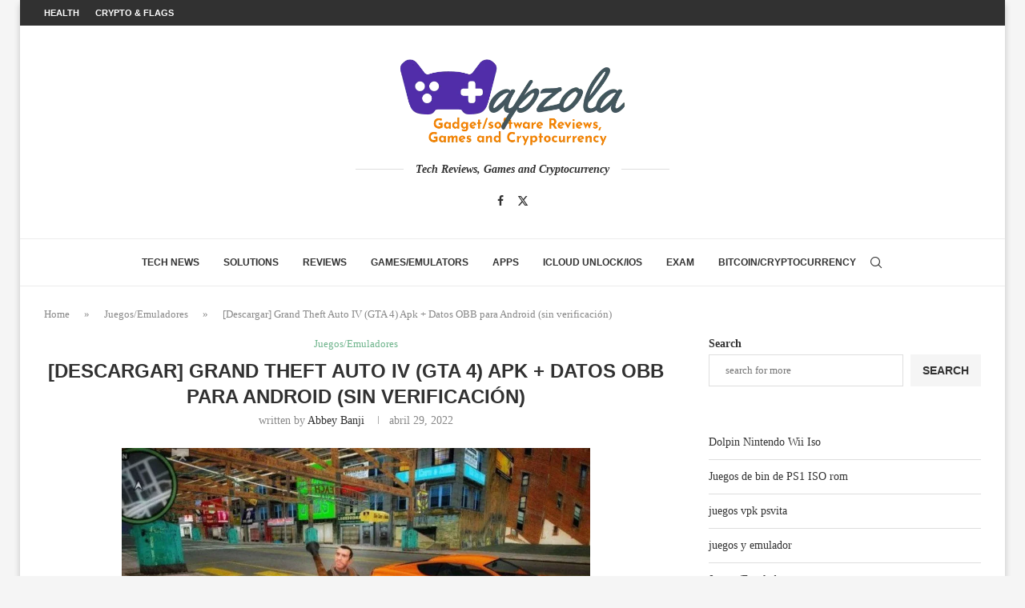

--- FILE ---
content_type: text/html; charset=UTF-8
request_url: https://wapzola.com/es/2022/04/descargar-gta-4-apk-obb-datos.html
body_size: 37497
content:
<!DOCTYPE html> <html lang="es-ES" prefix="og: https://ogp.me/ns#"> <head> <meta charset="UTF-8"> <meta http-equiv="X-UA-Compatible" content="IE=edge"> <meta name="viewport" content="width=device-width, initial-scale=1"> <link rel="profile" href="https://gmpg.org/xfn/11"/> <link rel="alternate" type="application/rss+xml" title="Wapzola RSS Feed" href="https://wapzola.com/es/feed"/> <link rel="alternate" type="application/atom+xml" title="Wapzola Atom Feed" href="https://wapzola.com/es/feed/atom"/> <link rel="pingback" href="https://wapzola.com/xmlrpc.php"/> <!--[if lt IE 9]> <script src="https://wapzola.com/wp-content/themes/soledad/js/html5.js" id="209af94f6227b7f0e7a4aa0e1c596918" type="PenciLazyScript"></script> <![endif]--> <link rel='preconnect' href='https://fonts.googleapis.com'/> <link rel='preconnect' href='https://fonts.gstatic.com'/> <meta http-equiv='x-dns-prefetch-control' content='on'> <link rel='dns-prefetch' href='//fonts.googleapis.com'/> <link rel='dns-prefetch' href='//fonts.gstatic.com'/> <link rel='dns-prefetch' href='//s.gravatar.com'/> <link rel='dns-prefetch' href='//www.google-analytics.com'/> <link rel="alternate" hreflang="en" href="https://wapzola.com/2020/03/download-gta-4-apk-obb-data.html"/> <link rel="alternate" hreflang="fr" href="https://wapzola.com/fr/2022/04/telecharger-gta-4-apk-obb-data.html"/> <link rel="alternate" hreflang="de" href="https://wapzola.com/de/2022/04/download-gta-4-apk-obb-data.html"/> <link rel="alternate" hreflang="it" href="https://wapzola.com/it/2022/04/scarica-gta-4-apk-obb-data.html"/> <link rel="alternate" hreflang="es" href="https://wapzola.com/es/2022/04/descargar-gta-4-apk-obb-datos.html"/> <link rel="alternate" hreflang="x-default" href="https://wapzola.com/2020/03/download-gta-4-apk-obb-data.html"/> <link rel="preload" href="https://wapzola.com/wp-content/plugins/rate-my-post/public/css/fonts/ratemypost.ttf" type="font/ttf" as="font" crossorigin="anonymous"> <title>[Descargar] Grand Theft Auto IV (GTA 4) Apk + Datos OBB para Android (sin verificación) - Wapzola</title> <meta name="description" content="Descarga GTA 4 apk + obb gratis sin verificación: GTA IV es un conocido videojuego de Grand Theft Auto Series. Los desarrolladores del juego son Rockstar Games. Primero, se lanzó en las consolas PlayStation y Xbox 360 en abril de 2008. GTA 4 fue el undécimo juego de la serie GTA de Rockstar. Básicamente, es un videojuego basado en gángsters ubicado en la ciudad ficticia de Liberty City, con sede en Nueva York."/> <meta name="robots" content="follow, index, max-snippet:-1, max-video-preview:-1, max-image-preview:large"/> <link rel="canonical" href="https://wapzola.com/es/2022/04/descargar-gta-4-apk-obb-datos.html"/> <meta property="og:locale" content="es_ES"/> <meta property="og:type" content="article"/> <meta property="og:title" content="[Descargar] Grand Theft Auto IV (GTA 4) Apk + Datos OBB para Android (sin verificación) - Wapzola"/> <meta property="og:description" content="Descarga GTA 4 apk + obb gratis sin verificación: GTA IV es un conocido videojuego de Grand Theft Auto Series. Los desarrolladores del juego son Rockstar Games. Primero, se lanzó en las consolas PlayStation y Xbox 360 en abril de 2008. GTA 4 fue el undécimo juego de la serie GTA de Rockstar. Básicamente, es un videojuego basado en gángsters ubicado en la ciudad ficticia de Liberty City, con sede en Nueva York."/> <meta property="og:url" content="https://wapzola.com/es/2022/04/descargar-gta-4-apk-obb-datos.html"/> <meta property="og:site_name" content="Wapzola"/> <meta property="article:publisher" content="https://www.facebook.com/phonetweakers"/> <meta property="article:tag" content="Games"/> <meta property="article:tag" content="Juegos"/> <meta property="article:section" content="Juegos/Emuladores"/> <meta property="og:updated_time" content="2022-10-08T21:37:57+00:00"/> <meta property="og:image" content="https://wapzola.com/wp-content/uploads/2020/03/gta-4-apk-obb-data-file.jpg"/> <meta property="og:image:secure_url" content="https://wapzola.com/wp-content/uploads/2020/03/gta-4-apk-obb-data-file.jpg"/> <meta property="og:image:width" content="960"/> <meta property="og:image:height" content="579"/> <meta property="og:image:alt" content="gta 4"/> <meta property="og:image:type" content="image/jpeg"/> <meta property="article:published_time" content="2022-04-29T19:43:31+00:00"/> <meta property="article:modified_time" content="2022-10-08T21:37:57+00:00"/> <meta name="twitter:card" content="summary_large_image"/> <meta name="twitter:title" content="[Descargar] Grand Theft Auto IV (GTA 4) Apk + Datos OBB para Android (sin verificación) - Wapzola"/> <meta name="twitter:description" content="Descarga GTA 4 apk + obb gratis sin verificación: GTA IV es un conocido videojuego de Grand Theft Auto Series. Los desarrolladores del juego son Rockstar Games. Primero, se lanzó en las consolas PlayStation y Xbox 360 en abril de 2008. GTA 4 fue el undécimo juego de la serie GTA de Rockstar. Básicamente, es un videojuego basado en gángsters ubicado en la ciudad ficticia de Liberty City, con sede en Nueva York."/> <meta name="twitter:image" content="https://wapzola.com/wp-content/uploads/2020/03/gta-4-apk-obb-data-file.jpg"/> <meta name="twitter:label1" content="Escrito por"/> <meta name="twitter:data1" content="Abbey banji"/> <meta name="twitter:label2" content="Tiempo de lectura"/> <meta name="twitter:data2" content="3 minutos"/> <script type="application/ld+json" class="rank-math-schema">{"@context":"https://schema.org","@graph":[{"@type":["Person","Organization"],"@id":"https://wapzola.com/es#person/","name":"Abbey banji","sameAs":["https://www.facebook.com/phonetweakers"],"logo":{"@type":"ImageObject","@id":"https://wapzola.com/es#logo/","url":"https://wapzola.com/wp-content/uploads/2022/08/cropped-cropped-Wapzola-games-software-review-logo-150x150.png","contentUrl":"https://wapzola.com/wp-content/uploads/2022/08/cropped-cropped-Wapzola-games-software-review-logo-150x150.png","caption":"Abbey banji","inLanguage":"es"},"image":{"@type":"ImageObject","@id":"https://wapzola.com/es#logo/","url":"https://wapzola.com/wp-content/uploads/2022/08/cropped-cropped-Wapzola-games-software-review-logo-150x150.png","contentUrl":"https://wapzola.com/wp-content/uploads/2022/08/cropped-cropped-Wapzola-games-software-review-logo-150x150.png","caption":"Abbey banji","inLanguage":"es"}},{"@type":"WebSite","@id":"https://wapzola.com/es#website/","url":"https://wapzola.com/es","name":"Abbey banji","publisher":{"@id":"https://wapzola.com/es#person/"},"inLanguage":"es"},{"@type":"ImageObject","@id":"https://wapzola.com/wp-content/uploads/2020/03/gta-4-apk-obb-data-file.jpg","url":"https://wapzola.com/wp-content/uploads/2020/03/gta-4-apk-obb-data-file.jpg","width":"960","height":"579","inLanguage":"es"},{"@type":"BreadcrumbList","@id":"https://wapzola.com/es/2022/04/descargar-gta-4-apk-obb-datos.html#breadcrumb","itemListElement":[{"@type":"ListItem","position":"1","item":{"@id":"https://wapzola.com","name":"Home"}},{"@type":"ListItem","position":"2","item":{"@id":"https://wapzola.com/es/juegos-emuladores","name":"Juegos/Emuladores"}},{"@type":"ListItem","position":"3","item":{"@id":"https://wapzola.com/es/2022/04/descargar-gta-4-apk-obb-datos.html","name":"[Descargar] Grand Theft Auto IV (GTA 4) Apk + Datos OBB para Android (sin verificaci\u00f3n)"}}]},{"@type":"WebPage","@id":"https://wapzola.com/es/2022/04/descargar-gta-4-apk-obb-datos.html#webpage","url":"https://wapzola.com/es/2022/04/descargar-gta-4-apk-obb-datos.html","name":"[Descargar] Grand Theft Auto IV (GTA 4) Apk + Datos OBB para Android (sin verificaci\u00f3n) - Wapzola","datePublished":"2022-04-29T19:43:31+00:00","dateModified":"2022-10-08T21:37:57+00:00","isPartOf":{"@id":"https://wapzola.com/es#website/"},"primaryImageOfPage":{"@id":"https://wapzola.com/wp-content/uploads/2020/03/gta-4-apk-obb-data-file.jpg"},"inLanguage":"es","breadcrumb":{"@id":"https://wapzola.com/es/2022/04/descargar-gta-4-apk-obb-datos.html#breadcrumb"}},{"@type":"Person","@id":"https://wapzola.com/es/2022/04/descargar-gta-4-apk-obb-datos.html#author","name":"Abbey banji","image":{"@type":"ImageObject","@id":"https://secure.gravatar.com/avatar/4c392a80d6425cf0b15f75b92322fef0e11b5ec32896fe35cb7cf3e5a3713c3d?s=96&amp;d=mm&amp;r=g","url":"https://secure.gravatar.com/avatar/4c392a80d6425cf0b15f75b92322fef0e11b5ec32896fe35cb7cf3e5a3713c3d?s=96&amp;d=mm&amp;r=g","caption":"Abbey banji","inLanguage":"es"},"sameAs":["https://wapzola.com"]},{"@type":"BlogPosting","headline":"[Descargar] Grand Theft Auto IV (GTA 4) Apk + Datos OBB para Android (sin verificaci\u00f3n) - Wapzola","keywords":"gta 4,gta 4 apk,gta 4 apk obb","datePublished":"2022-04-29T19:43:31+00:00","dateModified":"2022-10-08T21:37:57+00:00","articleSection":"Juegos/Emuladores","author":{"@id":"https://wapzola.com/es/2022/04/descargar-gta-4-apk-obb-datos.html#author","name":"Abbey banji"},"publisher":{"@id":"https://wapzola.com/es#person/"},"description":"Descarga GTA 4 apk + obb gratis sin verificaci\u00f3n: GTA IV es un conocido videojuego de Grand Theft Auto Series. Los desarrolladores del juego son Rockstar Games. Primero, se lanz\u00f3 en las consolas PlayStation y Xbox 360 en abril de 2008. GTA 4 fue el und\u00e9cimo juego de la serie GTA de Rockstar. B\u00e1sicamente, es un videojuego basado en g\u00e1ngsters ubicado en la ciudad ficticia de Liberty City, con sede en Nueva York.","name":"[Descargar] Grand Theft Auto IV (GTA 4) Apk + Datos OBB para Android (sin verificaci\u00f3n) - Wapzola","@id":"https://wapzola.com/es/2022/04/descargar-gta-4-apk-obb-datos.html#richSnippet","isPartOf":{"@id":"https://wapzola.com/es/2022/04/descargar-gta-4-apk-obb-datos.html#webpage"},"image":{"@id":"https://wapzola.com/wp-content/uploads/2020/03/gta-4-apk-obb-data-file.jpg"},"inLanguage":"es","mainEntityOfPage":{"@id":"https://wapzola.com/es/2022/04/descargar-gta-4-apk-obb-datos.html#webpage"}}]}</script> <link rel='dns-prefetch' href='//www.googletagmanager.com'/> <link rel='dns-prefetch' href='//stats.wp.com'/> <link rel="alternate" type="application/rss+xml" title="Wapzola &raquo; Feed" href="https://wapzola.com/es/feed"/> <link rel="alternate" type="application/rss+xml" title="Wapzola &raquo; Feed de los comentarios" href="https://wapzola.com/es/comments/feed"/> <link rel="alternate" type="application/rss+xml" title="Wapzola &raquo; Comentario [Descargar] Grand Theft Auto IV (GTA 4) Apk + Datos OBB para Android (sin verificación) del feed" href="https://wapzola.com/es/2022/04/descargar-gta-4-apk-obb-datos.html/feed"/> <link rel="alternate" title="oEmbed (JSON)" type="application/json+oembed" href="https://wapzola.com/es/wp-json/oembed/1.0/embed?url=https%3A%2F%2Fwapzola.com%2Fes%2F2022%2F04%2Fdescargar-gta-4-apk-obb-datos.html"/> <link rel="alternate" title="oEmbed (XML)" type="text/xml+oembed" href="https://wapzola.com/es/wp-json/oembed/1.0/embed?url=https%3A%2F%2Fwapzola.com%2Fes%2F2022%2F04%2Fdescargar-gta-4-apk-obb-datos.html&#038;format=xml"/> <style id='wp-img-auto-sizes-contain-inline-css' type='text/css'> img:is([sizes=auto i],[sizes^="auto," i]){contain-intrinsic-size:3000px 1500px} /*# sourceURL=wp-img-auto-sizes-contain-inline-css */ </style>  <link rel='stylesheet' id='penci-folding-css' href='https://wapzola.com/wp-content/themes/soledad/inc/elementor/assets/css/fold.css?ver=8.7.0' type='text/css' media='all'/> <style id='wp-emoji-styles-inline-css' type='text/css'> img.wp-smiley, img.emoji { display: inline !important; border: none !important; box-shadow: none !important; height: 1em !important; width: 1em !important; margin: 0 0.07em !important; vertical-align: -0.1em !important; background: none !important; padding: 0 !important; } /*# sourceURL=wp-emoji-styles-inline-css */ </style> <link rel='stylesheet' id='wp-block-library-css' href='https://wapzola.com/wp-includes/css/dist/block-library/style.min.css?ver=6.9' type='text/css' media='all'/> <style id='wp-block-library-theme-inline-css' type='text/css'> .wp-block-audio :where(figcaption){color:#555;font-size:13px;text-align:center}.is-dark-theme .wp-block-audio :where(figcaption){color:#ffffffa6}.wp-block-audio{margin:0 0 1em}.wp-block-code{border:1px solid #ccc;border-radius:4px;font-family:Menlo,Consolas,monaco,monospace;padding:.8em 1em}.wp-block-embed :where(figcaption){color:#555;font-size:13px;text-align:center}.is-dark-theme .wp-block-embed :where(figcaption){color:#ffffffa6}.wp-block-embed{margin:0 0 1em}.blocks-gallery-caption{color:#555;font-size:13px;text-align:center}.is-dark-theme .blocks-gallery-caption{color:#ffffffa6}:root :where(.wp-block-image figcaption){color:#555;font-size:13px;text-align:center}.is-dark-theme :root :where(.wp-block-image figcaption){color:#ffffffa6}.wp-block-image{margin:0 0 1em}.wp-block-pullquote{border-bottom:4px solid;border-top:4px solid;color:currentColor;margin-bottom:1.75em}.wp-block-pullquote :where(cite),.wp-block-pullquote :where(footer),.wp-block-pullquote__citation{color:currentColor;font-size:.8125em;font-style:normal;text-transform:uppercase}.wp-block-quote{border-left:.25em solid;margin:0 0 1.75em;padding-left:1em}.wp-block-quote cite,.wp-block-quote footer{color:currentColor;font-size:.8125em;font-style:normal;position:relative}.wp-block-quote:where(.has-text-align-right){border-left:none;border-right:.25em solid;padding-left:0;padding-right:1em}.wp-block-quote:where(.has-text-align-center){border:none;padding-left:0}.wp-block-quote.is-large,.wp-block-quote.is-style-large,.wp-block-quote:where(.is-style-plain){border:none}.wp-block-search .wp-block-search__label{font-weight:700}.wp-block-search__button{border:1px solid #ccc;padding:.375em .625em}:where(.wp-block-group.has-background){padding:1.25em 2.375em}.wp-block-separator.has-css-opacity{opacity:.4}.wp-block-separator{border:none;border-bottom:2px solid;margin-left:auto;margin-right:auto}.wp-block-separator.has-alpha-channel-opacity{opacity:1}.wp-block-separator:not(.is-style-wide):not(.is-style-dots){width:100px}.wp-block-separator.has-background:not(.is-style-dots){border-bottom:none;height:1px}.wp-block-separator.has-background:not(.is-style-wide):not(.is-style-dots){height:2px}.wp-block-table{margin:0 0 1em}.wp-block-table td,.wp-block-table th{word-break:normal}.wp-block-table :where(figcaption){color:#555;font-size:13px;text-align:center}.is-dark-theme .wp-block-table :where(figcaption){color:#ffffffa6}.wp-block-video :where(figcaption){color:#555;font-size:13px;text-align:center}.is-dark-theme .wp-block-video :where(figcaption){color:#ffffffa6}.wp-block-video{margin:0 0 1em}:root :where(.wp-block-template-part.has-background){margin-bottom:0;margin-top:0;padding:1.25em 2.375em} /*# sourceURL=/wp-includes/css/dist/block-library/theme.min.css */ </style> <style id='classic-theme-styles-inline-css' type='text/css'> /*! This file is auto-generated */ .wp-block-button__link{color:#fff;background-color:#32373c;border-radius:9999px;box-shadow:none;text-decoration:none;padding:calc(.667em + 2px) calc(1.333em + 2px);font-size:1.125em}.wp-block-file__button{background:#32373c;color:#fff;text-decoration:none} /*# sourceURL=/wp-includes/css/classic-themes.min.css */ </style> <style id='block-soledad-style-inline-css' type='text/css'> .pchead-e-block{--pcborder-cl:#dedede;--pcaccent-cl:#6eb48c}.heading1-style-1>h1,.heading1-style-2>h1,.heading2-style-1>h2,.heading2-style-2>h2,.heading3-style-1>h3,.heading3-style-2>h3,.heading4-style-1>h4,.heading4-style-2>h4,.heading5-style-1>h5,.heading5-style-2>h5{padding-bottom:8px;border-bottom:1px solid var(--pcborder-cl);overflow:hidden}.heading1-style-2>h1,.heading2-style-2>h2,.heading3-style-2>h3,.heading4-style-2>h4,.heading5-style-2>h5{border-bottom-width:0;position:relative}.heading1-style-2>h1:before,.heading2-style-2>h2:before,.heading3-style-2>h3:before,.heading4-style-2>h4:before,.heading5-style-2>h5:before{content:'';width:50px;height:2px;bottom:0;left:0;z-index:2;background:var(--pcaccent-cl);position:absolute}.heading1-style-2>h1:after,.heading2-style-2>h2:after,.heading3-style-2>h3:after,.heading4-style-2>h4:after,.heading5-style-2>h5:after{content:'';width:100%;height:2px;bottom:0;left:20px;z-index:1;background:var(--pcborder-cl);position:absolute}.heading1-style-3>h1,.heading1-style-4>h1,.heading2-style-3>h2,.heading2-style-4>h2,.heading3-style-3>h3,.heading3-style-4>h3,.heading4-style-3>h4,.heading4-style-4>h4,.heading5-style-3>h5,.heading5-style-4>h5{position:relative;padding-left:20px}.heading1-style-3>h1:before,.heading1-style-4>h1:before,.heading2-style-3>h2:before,.heading2-style-4>h2:before,.heading3-style-3>h3:before,.heading3-style-4>h3:before,.heading4-style-3>h4:before,.heading4-style-4>h4:before,.heading5-style-3>h5:before,.heading5-style-4>h5:before{width:10px;height:100%;content:'';position:absolute;top:0;left:0;bottom:0;background:var(--pcaccent-cl)}.heading1-style-4>h1,.heading2-style-4>h2,.heading3-style-4>h3,.heading4-style-4>h4,.heading5-style-4>h5{padding:10px 20px;background:#f1f1f1}.heading1-style-5>h1,.heading2-style-5>h2,.heading3-style-5>h3,.heading4-style-5>h4,.heading5-style-5>h5{position:relative;z-index:1}.heading1-style-5>h1:before,.heading2-style-5>h2:before,.heading3-style-5>h3:before,.heading4-style-5>h4:before,.heading5-style-5>h5:before{content:"";position:absolute;left:0;bottom:0;width:200px;height:50%;transform:skew(-25deg) translateX(0);background:var(--pcaccent-cl);z-index:-1;opacity:.4}.heading1-style-6>h1,.heading2-style-6>h2,.heading3-style-6>h3,.heading4-style-6>h4,.heading5-style-6>h5{text-decoration:underline;text-underline-offset:2px;text-decoration-thickness:4px;text-decoration-color:var(--pcaccent-cl)} /*# sourceURL=https://wapzola.com/wp-content/themes/soledad/inc/block/heading-styles/build/style.min.css */ </style> <link rel='stylesheet' id='mediaelement-css' href='https://wapzola.com/wp-includes/js/mediaelement/mediaelementplayer-legacy.min.css?ver=4.2.17' type='text/css' media='all'/> <link rel='stylesheet' id='wp-mediaelement-css' href='https://wapzola.com/wp-includes/js/mediaelement/wp-mediaelement.min.css?ver=6.9' type='text/css' media='all'/> <style id='jetpack-sharing-buttons-style-inline-css' type='text/css'> .jetpack-sharing-buttons__services-list{display:flex;flex-direction:row;flex-wrap:wrap;gap:0;list-style-type:none;margin:5px;padding:0}.jetpack-sharing-buttons__services-list.has-small-icon-size{font-size:12px}.jetpack-sharing-buttons__services-list.has-normal-icon-size{font-size:16px}.jetpack-sharing-buttons__services-list.has-large-icon-size{font-size:24px}.jetpack-sharing-buttons__services-list.has-huge-icon-size{font-size:36px}@media print{.jetpack-sharing-buttons__services-list{display:none!important}}.editor-styles-wrapper .wp-block-jetpack-sharing-buttons{gap:0;padding-inline-start:0}ul.jetpack-sharing-buttons__services-list.has-background{padding:1.25em 2.375em} /*# sourceURL=https://wapzola.com/wp-content/plugins/jetpack/_inc/blocks/sharing-buttons/view.css */ </style> <link rel='stylesheet' id='rate-my-post-css' href='https://wapzola.com/wp-content/plugins/rate-my-post/public/css/rate-my-post.min.css?ver=4.4.4' type='text/css' media='all'/> <style id='global-styles-inline-css' type='text/css'> :root{--wp--preset--aspect-ratio--square: 1;--wp--preset--aspect-ratio--4-3: 4/3;--wp--preset--aspect-ratio--3-4: 3/4;--wp--preset--aspect-ratio--3-2: 3/2;--wp--preset--aspect-ratio--2-3: 2/3;--wp--preset--aspect-ratio--16-9: 16/9;--wp--preset--aspect-ratio--9-16: 9/16;--wp--preset--color--black: #000000;--wp--preset--color--cyan-bluish-gray: #abb8c3;--wp--preset--color--white: #ffffff;--wp--preset--color--pale-pink: #f78da7;--wp--preset--color--vivid-red: #cf2e2e;--wp--preset--color--luminous-vivid-orange: #ff6900;--wp--preset--color--luminous-vivid-amber: #fcb900;--wp--preset--color--light-green-cyan: #7bdcb5;--wp--preset--color--vivid-green-cyan: #00d084;--wp--preset--color--pale-cyan-blue: #8ed1fc;--wp--preset--color--vivid-cyan-blue: #0693e3;--wp--preset--color--vivid-purple: #9b51e0;--wp--preset--gradient--vivid-cyan-blue-to-vivid-purple: linear-gradient(135deg,rgb(6,147,227) 0%,rgb(155,81,224) 100%);--wp--preset--gradient--light-green-cyan-to-vivid-green-cyan: linear-gradient(135deg,rgb(122,220,180) 0%,rgb(0,208,130) 100%);--wp--preset--gradient--luminous-vivid-amber-to-luminous-vivid-orange: linear-gradient(135deg,rgb(252,185,0) 0%,rgb(255,105,0) 100%);--wp--preset--gradient--luminous-vivid-orange-to-vivid-red: linear-gradient(135deg,rgb(255,105,0) 0%,rgb(207,46,46) 100%);--wp--preset--gradient--very-light-gray-to-cyan-bluish-gray: linear-gradient(135deg,rgb(238,238,238) 0%,rgb(169,184,195) 100%);--wp--preset--gradient--cool-to-warm-spectrum: linear-gradient(135deg,rgb(74,234,220) 0%,rgb(151,120,209) 20%,rgb(207,42,186) 40%,rgb(238,44,130) 60%,rgb(251,105,98) 80%,rgb(254,248,76) 100%);--wp--preset--gradient--blush-light-purple: linear-gradient(135deg,rgb(255,206,236) 0%,rgb(152,150,240) 100%);--wp--preset--gradient--blush-bordeaux: linear-gradient(135deg,rgb(254,205,165) 0%,rgb(254,45,45) 50%,rgb(107,0,62) 100%);--wp--preset--gradient--luminous-dusk: linear-gradient(135deg,rgb(255,203,112) 0%,rgb(199,81,192) 50%,rgb(65,88,208) 100%);--wp--preset--gradient--pale-ocean: linear-gradient(135deg,rgb(255,245,203) 0%,rgb(182,227,212) 50%,rgb(51,167,181) 100%);--wp--preset--gradient--electric-grass: linear-gradient(135deg,rgb(202,248,128) 0%,rgb(113,206,126) 100%);--wp--preset--gradient--midnight: linear-gradient(135deg,rgb(2,3,129) 0%,rgb(40,116,252) 100%);--wp--preset--font-size--small: 12px;--wp--preset--font-size--medium: 20px;--wp--preset--font-size--large: 32px;--wp--preset--font-size--x-large: 42px;--wp--preset--font-size--normal: 14px;--wp--preset--font-size--huge: 42px;--wp--preset--spacing--20: 0.44rem;--wp--preset--spacing--30: 0.67rem;--wp--preset--spacing--40: 1rem;--wp--preset--spacing--50: 1.5rem;--wp--preset--spacing--60: 2.25rem;--wp--preset--spacing--70: 3.38rem;--wp--preset--spacing--80: 5.06rem;--wp--preset--shadow--natural: 6px 6px 9px rgba(0, 0, 0, 0.2);--wp--preset--shadow--deep: 12px 12px 50px rgba(0, 0, 0, 0.4);--wp--preset--shadow--sharp: 6px 6px 0px rgba(0, 0, 0, 0.2);--wp--preset--shadow--outlined: 6px 6px 0px -3px rgb(255, 255, 255), 6px 6px rgb(0, 0, 0);--wp--preset--shadow--crisp: 6px 6px 0px rgb(0, 0, 0);}:where(.is-layout-flex){gap: 0.5em;}:where(.is-layout-grid){gap: 0.5em;}body .is-layout-flex{display: flex;}.is-layout-flex{flex-wrap: wrap;align-items: center;}.is-layout-flex > :is(*, div){margin: 0;}body .is-layout-grid{display: grid;}.is-layout-grid > :is(*, div){margin: 0;}:where(.wp-block-columns.is-layout-flex){gap: 2em;}:where(.wp-block-columns.is-layout-grid){gap: 2em;}:where(.wp-block-post-template.is-layout-flex){gap: 1.25em;}:where(.wp-block-post-template.is-layout-grid){gap: 1.25em;}.has-black-color{color: var(--wp--preset--color--black) !important;}.has-cyan-bluish-gray-color{color: var(--wp--preset--color--cyan-bluish-gray) !important;}.has-white-color{color: var(--wp--preset--color--white) !important;}.has-pale-pink-color{color: var(--wp--preset--color--pale-pink) !important;}.has-vivid-red-color{color: var(--wp--preset--color--vivid-red) !important;}.has-luminous-vivid-orange-color{color: var(--wp--preset--color--luminous-vivid-orange) !important;}.has-luminous-vivid-amber-color{color: var(--wp--preset--color--luminous-vivid-amber) !important;}.has-light-green-cyan-color{color: var(--wp--preset--color--light-green-cyan) !important;}.has-vivid-green-cyan-color{color: var(--wp--preset--color--vivid-green-cyan) !important;}.has-pale-cyan-blue-color{color: var(--wp--preset--color--pale-cyan-blue) !important;}.has-vivid-cyan-blue-color{color: var(--wp--preset--color--vivid-cyan-blue) !important;}.has-vivid-purple-color{color: var(--wp--preset--color--vivid-purple) !important;}.has-black-background-color{background-color: var(--wp--preset--color--black) !important;}.has-cyan-bluish-gray-background-color{background-color: var(--wp--preset--color--cyan-bluish-gray) !important;}.has-white-background-color{background-color: var(--wp--preset--color--white) !important;}.has-pale-pink-background-color{background-color: var(--wp--preset--color--pale-pink) !important;}.has-vivid-red-background-color{background-color: var(--wp--preset--color--vivid-red) !important;}.has-luminous-vivid-orange-background-color{background-color: var(--wp--preset--color--luminous-vivid-orange) !important;}.has-luminous-vivid-amber-background-color{background-color: var(--wp--preset--color--luminous-vivid-amber) !important;}.has-light-green-cyan-background-color{background-color: var(--wp--preset--color--light-green-cyan) !important;}.has-vivid-green-cyan-background-color{background-color: var(--wp--preset--color--vivid-green-cyan) !important;}.has-pale-cyan-blue-background-color{background-color: var(--wp--preset--color--pale-cyan-blue) !important;}.has-vivid-cyan-blue-background-color{background-color: var(--wp--preset--color--vivid-cyan-blue) !important;}.has-vivid-purple-background-color{background-color: var(--wp--preset--color--vivid-purple) !important;}.has-black-border-color{border-color: var(--wp--preset--color--black) !important;}.has-cyan-bluish-gray-border-color{border-color: var(--wp--preset--color--cyan-bluish-gray) !important;}.has-white-border-color{border-color: var(--wp--preset--color--white) !important;}.has-pale-pink-border-color{border-color: var(--wp--preset--color--pale-pink) !important;}.has-vivid-red-border-color{border-color: var(--wp--preset--color--vivid-red) !important;}.has-luminous-vivid-orange-border-color{border-color: var(--wp--preset--color--luminous-vivid-orange) !important;}.has-luminous-vivid-amber-border-color{border-color: var(--wp--preset--color--luminous-vivid-amber) !important;}.has-light-green-cyan-border-color{border-color: var(--wp--preset--color--light-green-cyan) !important;}.has-vivid-green-cyan-border-color{border-color: var(--wp--preset--color--vivid-green-cyan) !important;}.has-pale-cyan-blue-border-color{border-color: var(--wp--preset--color--pale-cyan-blue) !important;}.has-vivid-cyan-blue-border-color{border-color: var(--wp--preset--color--vivid-cyan-blue) !important;}.has-vivid-purple-border-color{border-color: var(--wp--preset--color--vivid-purple) !important;}.has-vivid-cyan-blue-to-vivid-purple-gradient-background{background: var(--wp--preset--gradient--vivid-cyan-blue-to-vivid-purple) !important;}.has-light-green-cyan-to-vivid-green-cyan-gradient-background{background: var(--wp--preset--gradient--light-green-cyan-to-vivid-green-cyan) !important;}.has-luminous-vivid-amber-to-luminous-vivid-orange-gradient-background{background: var(--wp--preset--gradient--luminous-vivid-amber-to-luminous-vivid-orange) !important;}.has-luminous-vivid-orange-to-vivid-red-gradient-background{background: var(--wp--preset--gradient--luminous-vivid-orange-to-vivid-red) !important;}.has-very-light-gray-to-cyan-bluish-gray-gradient-background{background: var(--wp--preset--gradient--very-light-gray-to-cyan-bluish-gray) !important;}.has-cool-to-warm-spectrum-gradient-background{background: var(--wp--preset--gradient--cool-to-warm-spectrum) !important;}.has-blush-light-purple-gradient-background{background: var(--wp--preset--gradient--blush-light-purple) !important;}.has-blush-bordeaux-gradient-background{background: var(--wp--preset--gradient--blush-bordeaux) !important;}.has-luminous-dusk-gradient-background{background: var(--wp--preset--gradient--luminous-dusk) !important;}.has-pale-ocean-gradient-background{background: var(--wp--preset--gradient--pale-ocean) !important;}.has-electric-grass-gradient-background{background: var(--wp--preset--gradient--electric-grass) !important;}.has-midnight-gradient-background{background: var(--wp--preset--gradient--midnight) !important;}.has-small-font-size{font-size: var(--wp--preset--font-size--small) !important;}.has-medium-font-size{font-size: var(--wp--preset--font-size--medium) !important;}.has-large-font-size{font-size: var(--wp--preset--font-size--large) !important;}.has-x-large-font-size{font-size: var(--wp--preset--font-size--x-large) !important;} :where(.wp-block-post-template.is-layout-flex){gap: 1.25em;}:where(.wp-block-post-template.is-layout-grid){gap: 1.25em;} :where(.wp-block-term-template.is-layout-flex){gap: 1.25em;}:where(.wp-block-term-template.is-layout-grid){gap: 1.25em;} :where(.wp-block-columns.is-layout-flex){gap: 2em;}:where(.wp-block-columns.is-layout-grid){gap: 2em;} :root :where(.wp-block-pullquote){font-size: 1.5em;line-height: 1.6;} /*# sourceURL=global-styles-inline-css */ </style> <link rel='stylesheet' id='wpml-legacy-horizontal-list-0-css' href='https://wapzola.com/wp-content/plugins/sitepress-multilingual-cms/templates/language-switchers/legacy-list-horizontal/style.min.css?ver=1' type='text/css' media='all'/> <style id='wpml-legacy-horizontal-list-0-inline-css' type='text/css'> .wpml-ls-statics-footer a, .wpml-ls-statics-footer .wpml-ls-sub-menu a, .wpml-ls-statics-footer .wpml-ls-sub-menu a:link, .wpml-ls-statics-footer li:not(.wpml-ls-current-language) .wpml-ls-link, .wpml-ls-statics-footer li:not(.wpml-ls-current-language) .wpml-ls-link:link {color:#444444;background-color:#ffffff;}.wpml-ls-statics-footer .wpml-ls-sub-menu a:hover,.wpml-ls-statics-footer .wpml-ls-sub-menu a:focus, .wpml-ls-statics-footer .wpml-ls-sub-menu a:link:hover, .wpml-ls-statics-footer .wpml-ls-sub-menu a:link:focus {color:#000000;background-color:#eeeeee;}.wpml-ls-statics-footer .wpml-ls-current-language > a {color:#444444;background-color:#ffffff;}.wpml-ls-statics-footer .wpml-ls-current-language:hover>a, .wpml-ls-statics-footer .wpml-ls-current-language>a:focus {color:#000000;background-color:#eeeeee;} /*# sourceURL=wpml-legacy-horizontal-list-0-inline-css */ </style> <link rel='stylesheet' id='penci-main-style-css' href='https://wapzola.com/wp-content/themes/soledad/main.css?ver=8.7.0' type='text/css' media='all'/> <link rel='stylesheet' id='penci-swiper-bundle-css' href='https://wapzola.com/wp-content/themes/soledad/css/swiper-bundle.min.css?ver=8.7.0' type='text/css' media='all'/> <link rel='stylesheet' id='penci-font-awesomeold-css' href='https://wapzola.com/wp-content/themes/soledad/css/font-awesome.4.7.0.swap.min.css?ver=4.7.0' type='text/css' media='all'/> <link rel='stylesheet' id='penci_icon-css' href='https://wapzola.com/wp-content/themes/soledad/css/penci-icon.css?ver=8.7.0' type='text/css' media='all'/> <link rel='stylesheet' id='penci_style-css' href='https://wapzola.com/wp-content/themes/soledad/style.css?ver=8.7.0' type='text/css' media='all'/> <link rel='stylesheet' id='penci_social_counter-css' href='https://wapzola.com/wp-content/themes/soledad/css/social-counter.css?ver=8.7.0' type='text/css' media='all'/> <link rel='stylesheet' id='elementor-icons-css' href='https://wapzola.com/wp-content/plugins/elementor/assets/lib/eicons/css/elementor-icons.min.css?ver=5.45.0' type='text/css' media='all'/> <link rel='stylesheet' id='elementor-frontend-css' href='https://wapzola.com/wp-content/plugins/elementor/assets/css/frontend.min.css?ver=3.34.0' type='text/css' media='all'/> <link rel='stylesheet' id='elementor-post-16240-css' href='https://wapzola.com/wp-content/uploads/elementor/css/post-16240.css?ver=1768987502' type='text/css' media='all'/> <link rel='stylesheet' id='penci-soledad-customizer-css' href='//wapzola.com/wp-content/uploads/pencidesign/customizer-style.min.css?version=1725704013' type='text/css' media='all'/> <link rel='stylesheet' id='elementor-gf-local-roboto-css' href='https://wapzola.com/wp-content/uploads/elementor/google-fonts/css/roboto.css?ver=1749253955' type='text/css' media='all'/> <link rel='stylesheet' id='elementor-gf-local-robotoslab-css' href='https://wapzola.com/wp-content/uploads/elementor/google-fonts/css/robotoslab.css?ver=1749253964' type='text/css' media='all'/> <script type="text/javascript" id="wpml-cookie-js-extra">
/* <![CDATA[ */
var wpml_cookies = {"wp-wpml_current_language":{"value":"es","expires":1,"path":"/"}};
var wpml_cookies = {"wp-wpml_current_language":{"value":"es","expires":1,"path":"/"}};
//# sourceURL=wpml-cookie-js-extra
/* ]]> */
</script> <script type="PenciLazyScript" id="wpml-cookie-js" data-wp-strategy="defer" src="https://wapzola.com/wp-content/plugins/sitepress-multilingual-cms/res/js/cookies/language-cookie.js?ver=476000" data-pencilazy-type="text/javascript"></script> <script type="PenciLazyScript" id="jquery-core-js" src="https://wapzola.com/wp-includes/js/jquery/jquery.min.js?ver=3.7.1" data-pencilazy-type="text/javascript"></script> <script type="text/javascript" src="https://www.googletagmanager.com/gtag/js?id=GT-K5LBJPKD" id="google_gtagjs-js" async></script> <script type="text/javascript" id="google_gtagjs-js-after">
/* <![CDATA[ */
window.dataLayer = window.dataLayer || [];function gtag(){dataLayer.push(arguments);}
gtag("set","linker",{"domains":["wapzola.com"]});
gtag("js", new Date());
gtag("set", "developer_id.dZTNiMT", true);
gtag("config", "GT-K5LBJPKD");
//# sourceURL=google_gtagjs-js-after
/* ]]> */
</script> <link rel="https://api.w.org/" href="https://wapzola.com/es/wp-json/"/><link rel="alternate" title="JSON" type="application/json" href="https://wapzola.com/es/wp-json/wp/v2/posts/11914"/><link rel="EditURI" type="application/rsd+xml" title="RSD" href="https://wapzola.com/xmlrpc.php?rsd"/> <meta name="generator" content="WordPress 6.9"/> <meta name="generator" content="Soledad 8.7.0"/> <link rel='shortlink' href='https://wapzola.com/es?p=11914'/> <meta name="generator" content="WPML ver:4.7.6 stt:1,4,3,27,2;"/> <meta name="generator" content="Site Kit by Google 1.168.0"/> <style>img#wpstats{display:none}</style> <script crossorigin="anonymous" src="https://pagead2.googlesyndication.com/pagead/js/adsbygoogle.js?client=ca-pub-4977644001206192" id="fabb865be518ccd396887f8e207e27fa" type="PenciLazyScript"></script><script type="PenciLazyScript">
var penciBlocksArray=[];
var portfolioDataJs = portfolioDataJs || [];var PENCILOCALCACHE = {};
		(function () {
				"use strict";
		
				PENCILOCALCACHE = {
					data: {},
					remove: function ( ajaxFilterItem ) {
						delete PENCILOCALCACHE.data[ajaxFilterItem];
					},
					exist: function ( ajaxFilterItem ) {
						return PENCILOCALCACHE.data.hasOwnProperty( ajaxFilterItem ) && PENCILOCALCACHE.data[ajaxFilterItem] !== null;
					},
					get: function ( ajaxFilterItem ) {
						return PENCILOCALCACHE.data[ajaxFilterItem];
					},
					set: function ( ajaxFilterItem, cachedData ) {
						PENCILOCALCACHE.remove( ajaxFilterItem );
						PENCILOCALCACHE.data[ajaxFilterItem] = cachedData;
					}
				};
			}
		)();function penciBlock() {
		    this.atts_json = '';
		    this.content = '';
		}</script> <script type="application/ld+json">{
    "@context": "https:\/\/schema.org\/",
    "@type": "organization",
    "@id": "#organization",
    "logo": {
        "@type": "ImageObject",
        "url": "https:\/\/wapzola.com\/wp-content\/uploads\/2022\/08\/cropped-cropped-Wapzola-games-software-review-logo.png"
    },
    "url": "https:\/\/wapzola.com\/es",
    "name": "Wapzola",
    "description": "Reviews, Tech news, Custom roms, Nokia, Firmware, Flash file,  phone,  smartphone, tweakers, Android, iCloud unlock,  iOS,  technology"
}</script><script type="application/ld+json">{
    "@context": "https:\/\/schema.org\/",
    "@type": "WebSite",
    "name": "Wapzola",
    "alternateName": "Reviews, Tech news, Custom roms, Nokia, Firmware, Flash file,  phone,  smartphone, tweakers, Android, iCloud unlock,  iOS,  technology",
    "url": "https:\/\/wapzola.com\/es"
}</script><script type="application/ld+json">{
    "@context": "https:\/\/schema.org\/",
    "@type": "BlogPosting",
    "headline": "[Descargar] Grand Theft Auto IV (GTA 4) Apk + Datos OBB para Android (sin verificaci\u00f3n)",
    "description": "3.7 (3) Descarga GTA 4 apk + obb gratis sin verificaci\u00f3n: GTA IV es un conocido videojuego de Grand Theft Auto Series. Los desarrolladores del juego son Rockstar Games. Primero,&hellip;",
    "datePublished": "2022-04-29T19:43:31+00:00",
    "datemodified": "2022-10-08T21:37:57+00:00",
    "mainEntityOfPage": "https:\/\/wapzola.com\/es\/2022\/04\/descargar-gta-4-apk-obb-datos.html",
    "image": {
        "@type": "ImageObject",
        "url": "https:\/\/wapzola.com\/wp-content\/uploads\/2020\/03\/gta-4-apk-obb-data-file.jpg",
        "width": 960,
        "height": 579
    },
    "publisher": {
        "@type": "Organization",
        "name": "Wapzola",
        "logo": {
            "@type": "ImageObject",
            "url": "https:\/\/wapzola.com\/wp-content\/uploads\/2022\/08\/cropped-cropped-Wapzola-games-software-review-logo.png"
        }
    },
    "author": {
        "@type": "Person",
        "@id": "#person-Abbeybanji",
        "name": "Abbey banji",
        "url": "https:\/\/wapzola.com\/es\/author\/admin"
    }
}</script><script type="application/ld+json">{
    "@context": "https:\/\/schema.org\/",
    "@type": "BreadcrumbList",
    "itemListElement": [
        {
            "@type": "ListItem",
            "position": 1,
            "item": {
                "@id": "https:\/\/wapzola.com\/es",
                "name": "Home"
            }
        },
        {
            "@type": "ListItem",
            "position": 2,
            "item": {
                "@id": "https:\/\/wapzola.com\/es\/juegos-emuladores",
                "name": "Juegos\/Emuladores"
            }
        },
        {
            "@type": "ListItem",
            "position": 3,
            "item": {
                "@id": "https:\/\/wapzola.com\/es\/2022\/04\/descargar-gta-4-apk-obb-datos.html",
                "name": "[Descargar] Grand Theft Auto IV (GTA 4) Apk + Datos OBB para Android (sin verificaci\u00f3n)"
            }
        }
    ]
}</script><meta name="generator" content="Elementor 3.34.0; features: additional_custom_breakpoints; settings: css_print_method-external, google_font-enabled, font_display-swap"> <style> .e-con.e-parent:nth-of-type(n+4):not(.e-lazyloaded):not(.e-no-lazyload), .e-con.e-parent:nth-of-type(n+4):not(.e-lazyloaded):not(.e-no-lazyload) * { background-image: none !important; } @media screen and (max-height: 1024px) { .e-con.e-parent:nth-of-type(n+3):not(.e-lazyloaded):not(.e-no-lazyload), .e-con.e-parent:nth-of-type(n+3):not(.e-lazyloaded):not(.e-no-lazyload) * { background-image: none !important; } } @media screen and (max-height: 640px) { .e-con.e-parent:nth-of-type(n+2):not(.e-lazyloaded):not(.e-no-lazyload), .e-con.e-parent:nth-of-type(n+2):not(.e-lazyloaded):not(.e-no-lazyload) * { background-image: none !important; } } </style> 
</head> <body data-rsssl=1 class="wp-singular post-template-default single single-post postid-11914 single-format-standard wp-custom-logo wp-theme-soledad penci-disable-desc-collapse penci-body-boxed soledad-ver-8-7-0 pclight-mode penci-show-pthumb pcmn-drdw-style-slide_down pchds-default elementor-default elementor-kit-16240"> <div id="soledad_wrapper" class="wrapper-boxed header-style-header-5 enable-boxed header-search-style-default"> <div class="penci-header-wrap"><div class="penci-top-bar no-social topbar-menu"> <div class="container"> <div class="penci-headline" role="navigation" itemscope itemtype="https://schema.org/SiteNavigationElement"> <div class="pctopbar-item penci-wtopbar-menu"><ul id="menu-top-nav" class="penci-topbar-menu"><li id="menu-item-1962" class="menu-item menu-item-type-custom menu-item-object-custom menu-item-1962"><a href="https://www.healthsoothe.com">Health</a></li> <li id="menu-item-3711" class="menu-item menu-item-type-custom menu-item-object-custom menu-item-3711"><a href="http://soccergist.net">Crypto &#038; Flags</a></li> </ul></div> </div> </div> </div> <header id="header" class="header-header-5 has-bottom-line" itemscope="itemscope" itemtype="https://schema.org/WPHeader"> <div class="inner-header penci-header-second"> <div class="container"> <div id="logo"> <a href="https://wapzola.com/es"><img class="penci-mainlogo penci-limg pclogo-cls" src="https://wapzola.com/wp-content/uploads/2022/08/cropped-cropped-Wapzola-games-software-review-logo.png" alt="Wapzola" width="579" height="216"></a> </div> <div class="header-slogan"> <div class="header-slogan-text">Tech Reviews, Games and Cryptocurrency</div> </div> <div class="header-social"> <div class="inner-header-social"> <a href="https://www.facebook.com/PenciDesign" aria-label="Facebook" rel="noreferrer" target="_blank"><i class="penci-faicon fa fa-facebook"></i></a> <a href="https://x.com/PenciDesign" aria-label="Twitter" rel="noreferrer" target="_blank"><i class="penci-faicon penciicon-x-twitter"></i></a> </div> </div> </div> </div> <nav id="navigation" class="header-layout-bottom header-5 menu-style-1" role="navigation" itemscope itemtype="https://schema.org/SiteNavigationElement"> <div class="container"> <div class="button-menu-mobile header-5"><svg width=18px height=18px viewBox="0 0 512 384" version=1.1 xmlns=http://www.w3.org/2000/svg xmlns:xlink=http://www.w3.org/1999/xlink><g stroke=none stroke-width=1 fill-rule=evenodd><g transform="translate(0.000000, 0.250080)"><rect x=0 y=0 width=512 height=62></rect><rect x=0 y=161 width=512 height=62></rect><rect x=0 y=321 width=512 height=62></rect></g></g></svg></div> <ul id="menu-main" class="menu"><li id="menu-item-2760" class="menu-item menu-item-type-taxonomy menu-item-object-category menu-item-2760"><a href="https://wapzola.com/latest_technology_news">Tech News</a></li> <li id="menu-item-2762" class="menu-item menu-item-type-taxonomy menu-item-object-category menu-item-2762"><a href="https://wapzola.com/android_and_phone_solutions">Solutions</a></li> <li id="menu-item-2764" class="menu-item menu-item-type-taxonomy menu-item-object-category menu-item-2764"><a href="https://wapzola.com/smartphones_and_gadget_reviews">Reviews</a></li> <li id="menu-item-2765" class="menu-item menu-item-type-taxonomy menu-item-object-category menu-item-2765"><a href="https://wapzola.com/games-emulators">Games/Emulators</a></li> <li id="menu-item-2766" class="menu-item menu-item-type-taxonomy menu-item-object-category menu-item-2766"><a href="https://wapzola.com/apk_and_other_programs">Apps</a></li> <li id="menu-item-2767" class="menu-item menu-item-type-taxonomy menu-item-object-category menu-item-2767"><a href="https://wapzola.com/apple_ios_icloud_unlock">iCloud unlock/iOS</a></li> <li id="menu-item-13748" class="menu-item menu-item-type-taxonomy menu-item-object-category menu-item-13748"><a href="https://wapzola.com/exam">Exam</a></li> <li id="menu-item-14173" class="menu-item menu-item-type-taxonomy menu-item-object-category menu-item-14173"><a href="https://wapzola.com/bitcoin-cryptocurrency">Bitcoin/Cryptocurrency</a></li> </ul> <div id="top-search" class="penci-top-search pcheader-icon top-search-classes"> <a href="#" class="search-click" aria-label="Search"> <i class="penciicon-magnifiying-glass"></i> </a> <div class="show-search pcbds-default"> <form role="search" method="get" class="pc-searchform" action="https://wapzola.com/es"> <div class="pc-searchform-inner"> <input type="text" class="search-input" placeholder="Type and hit enter..." name="s"/> <i class="penciicon-magnifiying-glass"></i> <button type="submit" class="searchsubmit penci-ele-btn">Search</button> </div> </form> <a href="#" aria-label="Search" class="search-click close-search"><i class="penciicon-close-button"></i></a> </div> </div> </div> </nav> </header> </div> <div class="penci-single-wrapper"> <div class="penci-single-block"> <div class="container penci-breadcrumb single-breadcrumb"><nav aria-label="breadcrumbs" class="rank-math-breadcrumb"><a href="https://wapzola.com">Home</a><span class="separator"> &raquo; </span><a href="https://wapzola.com/es/juegos-emuladores">Juegos/Emuladores</a><span class="separator"> &raquo; </span><span class="last">[Descargar] Grand Theft Auto IV (GTA 4) Apk + Datos OBB para Android (sin verificación)</span></nav></div> <div class="container container-single penci_sidebar penci-enable-lightbox"> <div id="main" class="penci-main-sticky-sidebar"> <div class="theiaStickySidebar"> <article id="post-11914" class="post type-post status-publish"> <div class="header-standard header-classic single-header"> <div class="penci-standard-cat"><span class="cat"><a class="penci-cat-name penci-cat-5776" href="https://wapzola.com/es/juegos-emuladores" rel="category tag"><span>Juegos/Emuladores</span></a></span></div> <h1 class="post-title single-post-title entry-title">[Descargar] Grand Theft Auto IV (GTA 4) Apk + Datos OBB para Android (sin verificación)</h1> <div class="penci-hide-tagupdated"> <span class="author-italic author vcard">by <a class="author-url url fn n" href="https://wapzola.com/es/author/admin">Abbey banji</a> </span> <time class="entry-date published" datetime="2022-04-29T19:43:31+00:00">abril 29, 2022</time> </div> <div class="post-box-meta-single"> <span class="author-post byline"><span class="author vcard">written by <a class="author-url url fn n" href="https://wapzola.com/es/author/admin">Abbey banji</a> </span> </span> <span><time class="entry-date published" datetime="2022-04-29T19:43:31+00:00">abril 29, 2022</time></span> </div> </div> <div class="post-image"> <a href="https://wapzola.com/wp-content/uploads/2020/03/gta-4-apk-obb-data-file.jpg" data-rel="penci-gallery-image-content"> <img class="attachment-penci-full-thumb size-penci-full-thumb penci-lazy wp-post-image pc-singlep-img" width="585" height="353" src="data:image/svg+xml,%3Csvg%20xmlns=&#039;http://www.w3.org/2000/svg&#039;%20viewBox=&#039;0%200%20585%20353&#039;%3E%3C/svg%3E" alt="" title="gta-4-apk-obb-data-file" data-sizes="(max-width: 767px) 585px, 585px" data-srcset="https://wapzola.com/wp-content/uploads/2020/03/gta-4-apk-obb-data-file.jpg 585w,https://wapzola.com/wp-content/uploads/2020/03/gta-4-apk-obb-data-file.jpg" data-src="https://wapzola.com/wp-content/uploads/2020/03/gta-4-apk-obb-data-file.jpg.webp"> </a> </div> <div class="post-entry blockquote-style-1 "> <div class="inner-post-entry entry-content" id="penci-post-entry-inner"> <i class="penci-post-countview-number-check" style="display:none">2,7K</i> <div class="penci-toc-container-wrapper sticky-left"><div id="penci-toc-container" class="penci-toc-wrapper penci-toc-default counter-hierarchy counter-decimal penci-toc-container max-lv-3 enable-toggle"> <div class="penci-toc-head penci-toc-title-container"> <p class="penci-toc-title">Table of Contents</p> <span class="penci-toc-title-toggle"><a class="penci-toc-toggle penci-toc-title-toggle" style="display: none;"></a></span></div> <nav class="penci-toc"><ul class='penci-toc-list penci-toc-list-level-1'><li class='penci-toc-page-1 penci-toc-heading-level-2'><a class="penci-toc-link penci-toc-heading-1" href="#wapzola-Acerca_de_GTA_4_Apk_Obb_Data_para_android" title="Acerca de GTA 4 Apk + Obb Data para android">Acerca de GTA 4 Apk + Obb Data para android</a></li><li class='penci-toc-page-1 penci-toc-heading-level-2'><a class="penci-toc-link penci-toc-heading-2" href="#wapzola-Requisitos_del_juego" title="Requisitos del juego:">Requisitos del juego:</a></li><li class='penci-toc-page-1 penci-toc-heading-level-2'><a class="penci-toc-link penci-toc-heading-3" href="#wapzola-Descargar_GTA_4_Apk_Datos_OBB_para_Android" title="Descargar GTA 4 Apk + Datos OBB para Android">Descargar GTA 4 Apk + Datos OBB para Android</a><ul class='penci-toc-list-level-4'><li class='penci-toc-heading-level-4'><ul class='penci-toc-list-level-4'><li class='penci-toc-heading-level-4'><a class="penci-toc-link penci-toc-heading-4" href="#wapzola-Descargue_el_archivo_Gta_4_Single_Apk_sin_necesidad_de_OBB" title="Descargue el archivo Gta 4 Single Apk sin necesidad de OBB">Descargue el archivo Gta 4 Single Apk sin necesidad de OBB</a></li></ul></li></ul></li><li class='penci-toc-page-1 penci-toc-heading-level-2'><a class="penci-toc-link penci-toc-heading-5" href="#wapzola-%C2%BFComo_instalar_y_jugar_y_descargar_GTA_4_IV_Apk_obb" title="¿Cómo instalar y jugar y descargar GTA 4 (IV) Apk + obb?">¿Cómo instalar y jugar y descargar GTA 4 (IV) Apk + obb?</a></li><li class='penci-toc-page-1 penci-toc-heading-level-2'><a class="penci-toc-link penci-toc-heading-6" href="#wapzola-Como_eliminar_la_verificacion_de_licencia_en_GTA_4_Apk_con_Lucky_Patcher" title="Cómo eliminar la verificación de licencia en GTA 4 Apk con Lucky Patcher">Cómo eliminar la verificación de licencia en GTA 4 Apk con Lucky Patcher</a></li></ul></nav></div></div> <div class="penci-ilrltpost-beaf"> <div class="penci-ilrelated-posts pcilrt-list pcilrt-none pcilrt-col-2"> <div class="pcilrp-heading pcilrph-align-left"> <span>You Might Be Interested In</span></div> <ul class="pcilrp-content"> <li class="pcilrp-item pcilrp-item-list"> <a href="https://wapzola.com/es/2022/04/apagar-ps5-controlador-en-pc.html" data-penci-link="internal">Cómo apagar el controlador PS5 en la PC (Muy fácil, no se necesita consola)</a> </li> <li class="pcilrp-item pcilrp-item-list"> <a href="https://wapzola.com/es/2022/04/gta-liberty-city-stories-psp-iso-altamente-comprimido.html" data-penci-link="internal">Descargar] GTA Liberty City Stories PSP ISO y Play with PPSSPP Emulator en Android (altamente comprimido 60mb)</a> </li> <li class="pcilrp-item pcilrp-item-list"> <a href="https://wapzola.com/es/2024/06/descargar-minecraft-iso-ppsspp-emulador-psp-apk-rom-altamente-comprimido.html" data-penci-link="internal">[Descargar] Minecraft iso ppsspp emulador &#8211; PSP APK Iso ROM altamente comprimido 80MB</a> </li> <li class="pcilrp-item pcilrp-item-list"> <a href="https://wapzola.com/es/2021/11/descargar-pes-2022-ppsspp-iso-emulador-de-psp-de-texturas-y-datos-guardados-camara-de-ps5-y-ps4.html" data-penci-link="internal">[Descargar] PES 2022 PPSSPP ISO &#8211; Emulador de PSP de texturas y datos guardados (cámara de PS5 y PS4)</a> </li> <li class="pcilrp-item pcilrp-item-list"> <a href="https://wapzola.com/es/2024/06/descargargrand-theft-auto-v-gta-5-apk-datos-obb-para-android-sin-verificacion.html" data-penci-link="internal">[Descargar]Grand Theft Auto V (GTA 5) Apk + Datos OBB para Android (Sin verificación)</a> </li> <li class="pcilrp-item pcilrp-item-list"> <a href="https://wapzola.com/es/2022/04/resident-evil-2-rom-iso-epsxe-and-fpse-emulator-highly-compressed-psx-ps1-apk-bin-cue.html" data-penci-link="internal">[Descargar] Resident Evil 2 ROM (ISO) ePSXe y emulador Fpse (tamaño de 50 MB) altamente comprimido – Sony Playstation / PSX / PS1 APK BIN/CUE play en Android y PC</a> </li> </ul> </div> </div><div class="rmp-results-widget js-rmp-results-widget js-rmp-results-widget--11914 " data-post-id="11914"> <div class="rmp-results-widget__visual-rating"> <i class="js-rmp-results-icon rmp-icon rmp-icon--ratings rmp-icon--star rmp-icon--full-highlight"></i><i class="js-rmp-results-icon rmp-icon rmp-icon--ratings rmp-icon--star rmp-icon--full-highlight"></i><i class="js-rmp-results-icon rmp-icon rmp-icon--ratings rmp-icon--star rmp-icon--full-highlight"></i><i class="js-rmp-results-icon rmp-icon rmp-icon--ratings rmp-icon--star rmp-icon--half-highlight js-rmp-replace-half-star"></i><i class="js-rmp-results-icon rmp-icon rmp-icon--ratings rmp-icon--star "></i> </div> <div class="rmp-results-widget__avg-rating"> <span class="js-rmp-avg-rating"> 3.7 </span> </div> <div class="rmp-results-widget__vote-count"> (<span class="js-rmp-vote-count">3</span>) </div></div><div id="attachment_2822" style="width: 310px" class="wp-caption alignnone"><img fetchpriority="high" decoding="async" aria-describedby="caption-attachment-2822" class="wp-image-2822 size-medium" src="https://wapzola.com/wp-content/uploads/2020/03/gta-4-apk-obb-data-file-300x181.jpg.webp" alt="gta-4-apk-obb-data-file" width="300" height="181" title="[Descargar] Grand Theft Auto IV (GTA 4) Apk + Datos OBB para Android (sin verificación) 18" srcset="https://wapzola.com/wp-content/uploads/2020/03/gta-4-apk-obb-data-file-300x181.jpg.webp 300w, https://wapzola.com/wp-content/uploads/2020/03/gta-4-apk-obb-data-file-768x463.jpg.webp 768w, https://wapzola.com/wp-content/uploads/2020/03/gta-4-apk-obb-data-file-360x217.jpg.webp 360w, https://wapzola.com/wp-content/uploads/2020/03/gta-4-apk-obb-data-file-545x329.jpg.webp 545w, https://wapzola.com/wp-content/uploads/2020/03/gta-4-apk-obb-data-file.jpg.webp 960w" sizes="(max-width: 300px) 100vw, 300px"/><p id="caption-attachment-2822" class="wp-caption-text">gta-4-apk-obb-archivo-de-datos</p></div> <p>Descarga GTA 4 apk + obb gratis sin verificación: GTA IV es un conocido videojuego de Grand Theft Auto Series. Los desarrolladores del juego son Rockstar Games. Primero, se lanzó en las consolas PlayStation y <a href="https://wapzola.com/2019/12/xbox-360-emulator-apk-v3-3-1.html" data-penci-link="external">Xbox 360</a> en abril de 2008. GTA 4 fue el undécimo juego de la serie GTA de Rockstar. Básicamente, es un videojuego basado en gángsters ubicado en la ciudad ficticia de <a href="https://wapzola.com/2020/01/gta-vice-city-psp-iso-ppsspp.html" data-penci-link="external">Liberty City</a> , con sede en Nueva York. El juego de acción de mundo abierto permite a los jugadores vagar libremente por Liberty City, que consta de tres islas.<span id="more-11914"></span></p> <h2><span class="penci-toc-section" id="wapzola-Acerca_de_GTA_4_Apk_Obb_Data_para_android"></span>Acerca de GTA 4 Apk + Obb Data para android<span class="penci-toc-section-end"></span></h2> <p>Una cosa quiero decirles que GTA 4 para Android no se lanza oficialmente, pero hay muchas posibilidades de que Rockstar pueda lanzar oficialmente este juego en el año 2020. Pero si realmente quieres jugar este juego antes del lanzamiento oficial, entonces estás en la página correcta. Hay varios modos disponibles y ya puedes jugar a la versión modificada de GTA IV para Android en tus móviles y tablets. Enlaces de descarga directa sin verificación.</p> <p>Todo lo que sabes es que GTA 4 Apk es un videojuego de acción y aventura que se juega en modo de video en tercera persona. Hay varias misiones en el juego y un jugador puede jugar varias misiones al mismo tiempo. Es más grande que los primeros juegos de GTA. Los vehículos del juego son asombrosos, los gráficos, el sonido y los controles del juego son excelentes. No puedo decir que este mod sea el mismo que el GTA IV real, pero estoy seguro de que definitivamente te gustará y apreciará esto al igual que el <a href="https://wapzola.com/2019/11/download-gta-5-apk-obb-data.html" data-penci-link="external">modo GTA 5 Apk</a> .</p> <h2><span class="penci-toc-section" id="wapzola-Requisitos_del_juego"></span>Requisitos del juego:<span class="penci-toc-section-end"></span></h2> <p><strong>Juego ⇒</strong> Grand Theft Auto 4 Android<br> <strong>RAM ⇒</strong> 2 GB requeridos<br> <strong>CPU ⇒</strong> 1.7 o superior<br> <strong>Android ⇒</strong> 4.1 o superior<br> <strong>GPU ⇒</strong> Adreno (debe comprobar la GPU de su Android)<br> <strong>Aplicación ⇒</strong> 7 MB<br> <strong>Datos ⇒</strong> 424 MB</p> <div><div class="penci-ilrltpost-insert"> <div class="penci-ilrelated-posts pcilrt-grid pcilrt-none pcilrt-col-2"> <div class="pcilrp-heading pcilrph-align-left"> <span>You Might Be Interested In</span></div> <ul class="pcilrp-content"> <li class="pcilrp-item pcilrp-item-grid"> <div class="pcilrp-flex"> <div class="pcilrp-thumb"> <a style="background-image:url(https://wapzola.com/wp-content/uploads/2020/03/gta-6-apk-obb-data-2.jpg.webp)" class="penci-lazy penci-image-holder" href="https://wapzola.com/es/2022/04/descargar-gta-6-apk-obb-datos.html" title="[Descargar]Grand Theft Auto VI (GTA 6) Beta Apk + Datos OBB para Android (sin verificación)" data-penci-link="internal"> </a> </div> <div class="pcilrp-body"> <div class="pcilrp-title"> <a href="https://wapzola.com/es/2022/04/descargar-gta-6-apk-obb-datos.html" data-penci-link="internal">[Descargar]Grand Theft Auto VI (GTA 6) Beta Apk + Datos OBB para Android (sin verificación)</a> </div> <div class="pcilrp-meta"> <span class="pcilrp-date"><i class="penci-faicon fa fa-clock-o"></i><time class="entry-date published" datetime="2022-04-30T20:43:43+00:00">abril 30, 2022</time></span> </div> </div> </div> </li> <li class="pcilrp-item pcilrp-item-grid"> <div class="pcilrp-flex"> <div class="pcilrp-thumb"> <a style="background-image:url(https://wapzola.com/wp-content/uploads/2021/11/download_def_jam_psp_iso_ppsspp_highly_compressed.jpg)" class="penci-lazy penci-image-holder" href="https://wapzola.com/es/2022/04/def-jam-fight-for-ny-iso-ppsspp-emulator-psp-apk-iso-rom-highly-compressed.html" title="[descargar] Def Jam: Fight for NY iso ppsspp emulator &#8211; PSP APK Iso ROM altamente comprimido 300MB" data-penci-link="internal"> </a> </div> <div class="pcilrp-body"> <div class="pcilrp-title"> <a href="https://wapzola.com/es/2022/04/def-jam-fight-for-ny-iso-ppsspp-emulator-psp-apk-iso-rom-highly-compressed.html" data-penci-link="internal">[descargar] Def Jam: Fight for NY iso ppsspp emulator &#8211; PSP APK Iso ROM altamente comprimido 300MB</a> </div> <div class="pcilrp-meta"> <span class="pcilrp-date"><i class="penci-faicon fa fa-clock-o"></i><time class="entry-date published" datetime="2022-04-24T19:02:42+00:00">abril 24, 2022</time></span> </div> </div> </div> </li> <li class="pcilrp-item pcilrp-item-grid"> <div class="pcilrp-flex"> <div class="pcilrp-thumb"> <a style="background-image:url(https://wapzola.com/wp-content/uploads/2021/05/best-settings-dolpin-emulator-general-3.jpg.webp)" class="penci-lazy penci-image-holder" href="https://wapzola.com/es/2022/04/mejores-configuraciones-para-delfin-emulador.html" title="La mejor configuración para el emulador Dolphin Gamecube/Nintendo Wii en teléfonos inteligentes Android (corregir retrasos y resolver problemas de sonido)" data-penci-link="internal"> </a> </div> <div class="pcilrp-body"> <div class="pcilrp-title"> <a href="https://wapzola.com/es/2022/04/mejores-configuraciones-para-delfin-emulador.html" data-penci-link="internal">La mejor configuración para el emulador Dolphin Gamecube/Nintendo Wii en teléfonos inteligentes Android (corregir retrasos y resolver problemas de sonido)</a> </div> <div class="pcilrp-meta"> <span class="pcilrp-date"><i class="penci-faicon fa fa-clock-o"></i><time class="entry-date published" datetime="2022-04-26T16:40:04+00:00">abril 26, 2022</time></span> </div> </div> </div> </li> <li class="pcilrp-item pcilrp-item-grid"> <div class="pcilrp-flex"> <div class="pcilrp-thumb"> <a style="background-image:url(https://wapzola.com/wp-content/uploads/2021/08/best-settings-for-ppsspp-emulator-android-pc.jpg)" class="penci-lazy penci-image-holder" href="https://wapzola.com/es/2021/10/los-mejores-ajustes-para-el-emulador-de-ppsspp-psp-en-los-telefonos-inteligentes-android-y-en-el-pc-100-lag-arreglar-y-resolver-los-problemas-de-sonido.html" title="Los mejores ajustes para el emulador de PPSSPP/PSP en los teléfonos inteligentes Android y en el PC (100% Lag arreglar y resolver los problemas de sonido)" data-penci-link="internal"> </a> </div> <div class="pcilrp-body"> <div class="pcilrp-title"> <a href="https://wapzola.com/es/2021/10/los-mejores-ajustes-para-el-emulador-de-ppsspp-psp-en-los-telefonos-inteligentes-android-y-en-el-pc-100-lag-arreglar-y-resolver-los-problemas-de-sonido.html" data-penci-link="internal">Los mejores ajustes para el emulador de PPSSPP/PSP en los teléfonos inteligentes Android y en el PC (100% Lag arreglar y resolver los problemas de sonido)</a> </div> <div class="pcilrp-meta"> <span class="pcilrp-date"><i class="penci-faicon fa fa-clock-o"></i><time class="entry-date published" datetime="2021-10-06T08:32:43+00:00">octubre 6, 2021</time></span> </div> </div> </div> </li> <li class="pcilrp-item pcilrp-item-grid"> <div class="pcilrp-flex"> <div class="pcilrp-thumb"> <a style="background-image:url(https://wapzola.com/wp-content/uploads/2020/11/spider-man-3-ppsspp-iso-download-2.jpg.webp)" class="penci-lazy penci-image-holder" href="https://wapzola.com/es/2022/04/spider-man-3-ppsspp-altamente-comprimido.html" title="Descargar Spider Man 3 ppsspp emulator – PSP APK Iso altamente comprimido Todas las versiones (40MB, 60MB y 270MB)" data-penci-link="internal"> </a> </div> <div class="pcilrp-body"> <div class="pcilrp-title"> <a href="https://wapzola.com/es/2022/04/spider-man-3-ppsspp-altamente-comprimido.html" data-penci-link="internal">Descargar Spider Man 3 ppsspp emulator – PSP APK Iso altamente comprimido Todas las versiones (40MB, 60MB y 270MB)</a> </div> <div class="pcilrp-meta"> <span class="pcilrp-date"><i class="penci-faicon fa fa-clock-o"></i><time class="entry-date published" datetime="2022-04-20T06:11:24+00:00">abril 20, 2022</time></span> </div> </div> </div> </li> <li class="pcilrp-item pcilrp-item-grid"> <div class="pcilrp-flex"> <div class="pcilrp-thumb"> <a style="background-image:url(https://wapzola.com/wp-content/uploads/2021/03/how_to_turn_off_ps5_controller_on_pc.jpg.webp)" class="penci-lazy penci-image-holder" href="https://wapzola.com/es/2022/04/apagar-ps5-controlador-en-pc.html" title="Cómo apagar el controlador PS5 en la PC (Muy fácil, no se necesita consola)" data-penci-link="internal"> </a> </div> <div class="pcilrp-body"> <div class="pcilrp-title"> <a href="https://wapzola.com/es/2022/04/apagar-ps5-controlador-en-pc.html" data-penci-link="internal">Cómo apagar el controlador PS5 en la PC (Muy fácil, no se necesita consola)</a> </div> <div class="pcilrp-meta"> <span class="pcilrp-date"><i class="penci-faicon fa fa-clock-o"></i><time class="entry-date published" datetime="2022-04-27T06:55:23+00:00">abril 27, 2022</time></span> </div> </div> </div> </li> </ul> </div> </div></div><h2><span class="penci-toc-section" id="wapzola-Descargar_GTA_4_Apk_Datos_OBB_para_Android"></span>Descargar GTA 4 Apk + Datos OBB para Android<span class="penci-toc-section-end"></span></h2> <h4><a href="https://drive.google.com/uc?export=download&amp;id=1ixzhEsqjp9zxxphmbYrZmJbw94xqA_ne" target="_blank" rel="noopener" data-penci-link="external">Descargue el archivo Gta 4 Single Apk sin necesidad de OBB </a></h4> <p> </p> <p> </p> <p> </p> <p><a href="http://www.mediafire.com/file/oa5emhpn8si3yax/_gta_iv_android_apk_download.apk" target="_blank" rel="noopener" data-penci-link="external">Descargar la GTA 4 de APK</a></p> <p><a href="http://www.mediafire.com/file/r999fk1mu50r2zv/GTA4-Adreno.zip/file" target="_blank" rel="noopener" data-penci-link="external">Descargar GTA 4 OBB y datos</a></p> <h2><span class="penci-toc-section" id="wapzola-%C2%BFComo_instalar_y_jugar_y_descargar_GTA_4_IV_Apk_obb"></span>¿Cómo instalar y jugar y descargar GTA 4 (IV) Apk + obb?<span class="penci-toc-section-end"></span></h2> <p>1. Descargue el archivo apk de GTA 4 desde el enlace de arriba.<br> 2. Descargue el archivo obb de datos de GTA 4.<br> 3. Instale ZArchiever, abra ZArchiever, busque la carpeta de descarga donde se guardan los archivos Apk y .zip.<br> 4. Deshabilite su conexión a Internet e instale el archivo GTA 4 Apk, después de la instalación, no abra el juego.<br> 5. Extraiga el archivo de datos de GTA 4 (.zip). Después de la extracción, obtendrá una carpeta con el (los) archivo (s) Obb, copie toda esta carpeta y péguela en la tarjeta SD &gt;&gt; Androide &gt;&gt; Datos.<br> 6. No, ve al cajón de tu aplicación, haz clic en el icono de GTA 4 y juega.</p> <h2><span class="penci-toc-section" id="wapzola-Como_eliminar_la_verificacion_de_licencia_en_GTA_4_Apk_con_Lucky_Patcher"></span><span id="How_to_remove_the_license_check_on_GTA5_Apk_With_Lucky_Patcher">Cómo eliminar la verificación de licencia en GTA 4 Apk con Lucky Patcher</span><span class="penci-toc-section-end"></span></h2> <p>¿Quieres pasar la verificación de licencia en Gta 4 apk gratis? ¡Ahora es posible eliminar la verificación de licencia de todas las aplicaciones y juegos que desee! Todo lo que necesitas es una pequeña aplicación de Android llamada Lucky Patcher. Es muy fácil de usar la aplicación.</p> <ul> <li>Paso 1 :<br> Descargue e instale la aplicación Lucky Patcher en su dispositivo Android.</li> <li>Paso 2:</li> <li>Abra la aplicación Android Lucky Patcher. Después de abrir Lucky Patcher, verá que la aplicación cargará todas las aplicaciones instaladas en su dispositivo. Ahora seleccione la aplicación para la que desea eliminar la verificación de licencia.</li> <li>Paso 3:<br> Verás un menú con diferentes opciones. Ahora seleccione el menú «Abrir menú de parches» o (Abrir menú de parches) para continuar.</li> <li>Paso 4:<br> En este menú, presione el botón «Apk sin verificar la licencia».</li> <li>Ahora verá otro menú con diferentes opciones para eliminar la verificación de licencia. Seleccione o anule la selección del parche que desee.</li> <li>Ahora presione el botón Aplicar (apply) para parchear la aplicación. Espere un momento para obtener los resultados.</li> <li>Paso 5:<br> Obtendrás resultados positivos con los detalles. ¡Felicidades! Ahora ha eliminado la verificación de licencia para su aplicación o juego de Android deseado.</li> </ul> <blockquote><p>Nota:<br> Si este método no funciona para usted, pruebe uno de los otros métodos enumerados en la <a href="https://www.luckypatchers.com/remove-license-verification-android-apps/" target="_blank" rel="noopener noreferrer" data-penci-link="external">página oficial de l uckypatcher.</a></p></blockquote> <div class="rmp-widgets-container rmp-wp-plugin rmp-main-container js-rmp-widgets-container js-rmp-widgets-container--11914 " data-post-id="11914"> <div class="rmp-rating-widget js-rmp-rating-widget"> <p class="rmp-heading rmp-heading--title"> How useful was this post? </p> <p class="rmp-heading rmp-heading--subtitle"> Click on a star to rate it! </p> <div class="rmp-rating-widget__icons"> <ul class="rmp-rating-widget__icons-list js-rmp-rating-icons-list"> <li class="rmp-rating-widget__icons-list__icon js-rmp-rating-item" data-descriptive-rating="Not at all useful" data-value="1"> <i class="js-rmp-rating-icon rmp-icon rmp-icon--ratings rmp-icon--star rmp-icon--full-highlight"></i> </li> <li class="rmp-rating-widget__icons-list__icon js-rmp-rating-item" data-descriptive-rating="Somewhat useful" data-value="2"> <i class="js-rmp-rating-icon rmp-icon rmp-icon--ratings rmp-icon--star rmp-icon--full-highlight"></i> </li> <li class="rmp-rating-widget__icons-list__icon js-rmp-rating-item" data-descriptive-rating="Useful" data-value="3"> <i class="js-rmp-rating-icon rmp-icon rmp-icon--ratings rmp-icon--star rmp-icon--full-highlight"></i> </li> <li class="rmp-rating-widget__icons-list__icon js-rmp-rating-item" data-descriptive-rating="Fairly useful" data-value="4"> <i class="js-rmp-rating-icon rmp-icon rmp-icon--ratings rmp-icon--star rmp-icon--half-highlight js-rmp-replace-half-star"></i> </li> <li class="rmp-rating-widget__icons-list__icon js-rmp-rating-item" data-descriptive-rating="Very useful" data-value="5"> <i class="js-rmp-rating-icon rmp-icon rmp-icon--ratings rmp-icon--star "></i> </li> </ul> </div> <p class="rmp-rating-widget__hover-text js-rmp-hover-text"></p> <button class="rmp-rating-widget__submit-btn rmp-btn js-submit-rating-btn"> Submit Rating </button> <p class="rmp-rating-widget__results js-rmp-results "> Average rating <span class="rmp-rating-widget__results__rating js-rmp-avg-rating">3.7</span> / 5. Vote count: <span class="rmp-rating-widget__results__votes js-rmp-vote-count">3</span> </p> <p class="rmp-rating-widget__not-rated js-rmp-not-rated rmp-rating-widget__not-rated--hidden"> No votes so far! Be the first to rate this post. </p> <p class="rmp-rating-widget__msg js-rmp-msg"></p> </div> <script type="application/ld+json">{"@context":"http://schema.org","@type":"Game","aggregateRating":{"@type":"AggregateRating","bestRating":"5","ratingCount":"3","ratingValue":"3.7"},"image":"https://wapzola.com/wp-content/uploads/2020/03/gta-4-apk-obb-data-file.jpg","name":"[Descargar] Grand Theft Auto IV (GTA 4) Apk + Datos OBB para Android (sin verificaci\u00f3n)","description":"[Descargar] Grand Theft Auto IV (GTA 4) Apk + Datos OBB para Android (sin verificaci\u00f3n)"}</script> <div class="rmp-social-widget js-rmp-social-widget"> <p class="rmp-heading rmp-heading--title"> As you found this post useful... </p> <p class="rmp-heading rmp-heading--subtitle"> Follow us on social media! </p> <div class="rmp-social-widget__icons-container"> <a target="_blank" rel="nofollow noreferrer noopener" href="https://web.facebook.com/phonetweakers" class="rmp-icon rmp-icon--facebook rmp-icon--social" data-penci-link="external"></a> <a target="_blank" rel="nofollow noreferrer noopener" href="https://www.youtube.com/phonetweakers" class="rmp-icon rmp-icon--youtube-square rmp-icon--social" data-penci-link="external"></a> <a target="_blank" rel="nofollow noreferrer noopener" href="https://www.instagram.com/phonetweakers_" class="rmp-icon rmp-icon--instagram rmp-icon--social" data-penci-link="external"></a> </div> </div> <div class="rmp-feedback-widget js-rmp-feedback-widget"> <p class="rmp-heading rmp-heading--title"> We are sorry that this post was not useful for you! </p> <p class="rmp-heading rmp-heading--subtitle"> Let us improve this post! </p> <div class="rmp-feedback-widget__container"> <p class="rmp-feedback-widget__text"> Tell us how we can improve this post? </p> <textarea class="rmp-feedback-widget__input js-rmp-feedback-input" rows="5" id="feedback-text"></textarea> <button type="button" class="rmp-feedback-widget__btn rmp-btn rmp-btn--large js-rmp-feedback-button"> Submit Feedback </button> <div class="rmp-feedback-widget__loader js-rmp-feedback-loader"> <div></div><div></div><div></div> </div> <p class="rmp-feedback-widget__msg js-rmp-feedback-msg"></p> </div> </div> </div><div class="penci-ilrltpost-beaf"> <div class="penci-ilrelated-posts pcilrt-list pcilrt-none pcilrt-col-2"> <div class="pcilrp-heading pcilrph-align-left"> <span>You Might Be Interested In</span></div> <ul class="pcilrp-content"> <li class="pcilrp-item pcilrp-item-list"> <a href="https://wapzola.com/es/2022/04/apagar-ps5-controlador-en-pc.html" data-penci-link="internal">Cómo apagar el controlador PS5 en la PC (Muy fácil, no se necesita consola)</a> </li> <li class="pcilrp-item pcilrp-item-list"> <a href="https://wapzola.com/es/2022/04/gta-liberty-city-stories-psp-iso-altamente-comprimido.html" data-penci-link="internal">Descargar] GTA Liberty City Stories PSP ISO y Play with PPSSPP Emulator en Android (altamente comprimido 60mb)</a> </li> <li class="pcilrp-item pcilrp-item-list"> <a href="https://wapzola.com/es/2024/06/descargar-minecraft-iso-ppsspp-emulador-psp-apk-rom-altamente-comprimido.html" data-penci-link="internal">[Descargar] Minecraft iso ppsspp emulador &#8211; PSP APK Iso ROM altamente comprimido 80MB</a> </li> <li class="pcilrp-item pcilrp-item-list"> <a href="https://wapzola.com/es/2021/11/descargar-pes-2022-ppsspp-iso-emulador-de-psp-de-texturas-y-datos-guardados-camara-de-ps5-y-ps4.html" data-penci-link="internal">[Descargar] PES 2022 PPSSPP ISO &#8211; Emulador de PSP de texturas y datos guardados (cámara de PS5 y PS4)</a> </li> <li class="pcilrp-item pcilrp-item-list"> <a href="https://wapzola.com/es/2024/06/descargargrand-theft-auto-v-gta-5-apk-datos-obb-para-android-sin-verificacion.html" data-penci-link="internal">[Descargar]Grand Theft Auto V (GTA 5) Apk + Datos OBB para Android (Sin verificación)</a> </li> <li class="pcilrp-item pcilrp-item-list"> <a href="https://wapzola.com/es/2022/04/resident-evil-2-rom-iso-epsxe-and-fpse-emulator-highly-compressed-psx-ps1-apk-bin-cue.html" data-penci-link="internal">[Descargar] Resident Evil 2 ROM (ISO) ePSXe y emulador Fpse (tamaño de 50 MB) altamente comprimido – Sony Playstation / PSX / PS1 APK BIN/CUE play en Android y PC</a> </li> </ul> </div> </div> <div class="penci-single-link-pages"> </div> <div class="post-tags"> <a href="https://wapzola.com/es/tag/games-es" rel="tag">Games</a><a href="https://wapzola.com/tag/juegos" rel="tag">Juegos</a> </div> </div> </div> <div class="tags-share-box single-post-share tags-share-box-s1 center-box social-align-default disable-btnplus post-share"> <span class="single-comment-o"><i class="penci-faicon fa fa-comment-o"></i>0 comments</span> <span class="post-share-item post-share-plike"> <span class="count-number-like">0</span><a href="#" aria-label="Like this post" class="penci-post-like single-like-button" data-post_id="11914" title="Like" data-like="Like" data-unlike="Unlike"><i class="penci-faicon fa fa-heart-o"></i></a> </span> <a class="new-ver-share post-share-item post-share-facebook" aria-label="Share on Facebook" target="_blank" rel="noreferrer" href="https://www.facebook.com/sharer/sharer.php?u=https://wapzola.com/es/2022/04/descargar-gta-4-apk-obb-datos.html"><i class="penci-faicon fa fa-facebook"></i><span class="dt-share">Facebook</span></a><a class="new-ver-share post-share-item post-share-twitter" aria-label="Share on Twitter" target="_blank" rel="noreferrer" href="https://x.com/intent/tweet?text=Check%20out%20this%20article:%20%5BDescargar%5D%20Grand%20Theft%20Auto%20IV%20%28GTA%204%29%20Apk%20%2B%20Datos%20OBB%20para%20Android%20%28sin%20verificaci%C3%B3n%29%20-%20https://wapzola.com/es/2022/04/descargar-gta-4-apk-obb-datos.html"><i class="penci-faicon penciicon-x-twitter"></i><span class="dt-share">Twitter</span></a><a class="new-ver-share post-share-item post-share-pinterest" aria-label="Pin to Pinterest" data-pin-do="none" rel="noreferrer" target="_blank" href="https://www.pinterest.com/pin/create/button/?url=https%3A%2F%2Fwapzola.com%2Fes%2F2022%2F04%2Fdescargar-gta-4-apk-obb-datos.html&media=https%3A%2F%2Fwapzola.com%2Fwp-content%2Fuploads%2F2020%2F03%2Fgta-4-apk-obb-data-file.jpg&description=%5BDescargar%5D+Grand+Theft+Auto+IV+%28GTA+4%29+Apk+%2B+Datos+OBB+para+Android+%28sin+verificaci%C3%B3n%29"><i class="penci-faicon fa fa-pinterest"></i><span class="dt-share">Pinterest</span></a><a class="new-ver-share post-share-item post-share-telegram" aria-label="Share on Telegram" target="_blank" rel="noreferrer" href="https://telegram.me/share/url?url=https%3A%2F%2Fwapzola.com%2Fes%2F2022%2F04%2Fdescargar-gta-4-apk-obb-datos.html&#038;text=%5BDescargar%5D%20Grand%20Theft%20Auto%20IV%20%28GTA%204%29%20Apk%20%2B%20Datos%20OBB%20para%20Android%20%28sin%20verificaci%C3%B3n%29"><i class="penci-faicon fa fa-telegram"></i><span class="dt-share">Telegram</span></a><a class="new-ver-share post-share-item post-share-email" target="_blank" aria-label="Share via Email" rel="noreferrer" href="mailto:?subject=%5BDescargar%5D%20Grand%20Theft%20Auto%20IV%20(GTA%204)%20Apk%20+%20Datos%20OBB%20para%20Android%20(sin%20verificación)&#038;BODY=https://wapzola.com/es/2022/04/descargar-gta-4-apk-obb-datos.html"><i class="penci-faicon fa fa-envelope"></i><span class="dt-share">Email</span></a><a class="post-share-item post-share-expand" href="#" aria-label="Share Expand"><i class="penci-faicon penciicon-add"></i></a> </div> <div class="post-author abio-style-1 bioimg-round"> <div class="author-img"> <img alt='' src='https://secure.gravatar.com/avatar/4c392a80d6425cf0b15f75b92322fef0e11b5ec32896fe35cb7cf3e5a3713c3d?s=100&#038;d=mm&#038;r=g' srcset='https://secure.gravatar.com/avatar/4c392a80d6425cf0b15f75b92322fef0e11b5ec32896fe35cb7cf3e5a3713c3d?s=200&#038;d=mm&#038;r=g 2x' class='avatar avatar-100 photo' height='100' width='100' decoding='async'/> </div> <div class="author-content"> <h5><a href="https://wapzola.com/es/author/admin" title="Author Abbey banji" rel="author">Abbey banji</a></h5> <p>Abbey is a passionate writer and avid gamer, known for exploring the fascinating world where games and AI technology intersect. With a deep understanding of the gaming industry, smartphones, software and a keen interest in emerging technologies. Through wapzola.com, Abbey Banji aims to foster a vibrant community of gamers, developers, and AI enthusiasts, encouraging discussions, insights, and collaborations that push the boundaries of what is possible in the world of gaming and AI technology.</p> <div class="bio-social"> <a rel="noreferrer" target="_blank" class="author-social" href="https://wapzola.com"><i class="penci-faicon fa fa-globe"></i></a> </div> </div> </div> <div class="post-pagination pcpagp-style-1"> <div class="prev-post"> <div class="prev-post-inner"> <div class="prev-post-title"> <span>previous post</span> </div> <a href="https://wapzola.com/es/2022/04/gta-4-mobile-altamente-comprimido.html"> <div class="pagi-text"> <h5 class="prev-title">GTA 4 Mobile Edition para Android sin conexión Mejores gráficos apk obb (200 MB) Altamente comprimido</h5> </div> </a> </div> </div> <div class="next-post"> <div class="next-post-inner"> <div class="prev-post-title next-post-title"> <span>next post</span> </div> <a href="https://wapzola.com/es/2022/04/descargar-gta-6-apk-obb-datos.html"> <div class="pagi-text"> <h5 class="next-title">[Descargar]Grand Theft Auto VI (GTA 6) Beta Apk + Datos OBB para Android (sin verificación)</h5> </div> </a> </div> </div> </div> <div class="pcrlt-style-1 post-related"> <div class="post-title-box"><h4 class="post-box-title">You may also like</h4></div> <div class="swiper penci-owl-carousel penci-owl-carousel-slider penci-related-carousel" data-lazy="true" data-item="3" data-desktop="3" data-tablet="2" data-tabsmall="2" data-auto="false" data-speed="300" data-dots="true"> <div class="swiper-wrapper"> <div class="item-related swiper-slide"> <div class="item-related-inner"> <a data-bgset="https://wapzola.com/wp-content/uploads/2020/01/GTA5-RDD-2-Online.jpg" class="penci-lazy related-thumb penci-image-holder" href="https://wapzola.com/es/2024/06/descargar-gta-5-iso-psp-apk-gratis-y-jugar-con-el-emulador-ppsspp-altamente-comprimido.html" title="Descargar GTA 5 ISO PSP apk gratis y jugar con el emulador PPSSPP (altamente comprimido)"> </a> <div class="related-content"> <h3> <a href="https://wapzola.com/es/2024/06/descargar-gta-5-iso-psp-apk-gratis-y-jugar-con-el-emulador-ppsspp-altamente-comprimido.html">Descargar GTA 5 ISO PSP apk gratis y...</a> </h3> <span class="date"><time class="entry-date published" datetime="2024-06-30T21:19:10+00:00">junio 30, 2024</time></span> </div> </div> </div> <div class="item-related swiper-slide"> <div class="item-related-inner"> <a data-bgset="https://wapzola.com/wp-content/uploads/2021/03/need_for_speed_most_wanted_iso_compressed.jpg" class="penci-lazy related-thumb penci-image-holder" href="https://wapzola.com/es/2024/06/need-for-speed-most-wanted-iso-ppsspp-highly-compressed.html" title="[Descargar] Need For Speed Most Wanted iso ppsspp emulator – PSP APK Iso altamente comprimido 60MB"> </a> <div class="related-content"> <h3> <a href="https://wapzola.com/es/2024/06/need-for-speed-most-wanted-iso-ppsspp-highly-compressed.html">[Descargar] Need For Speed Most Wanted iso ppsspp...</a> </h3> <span class="date"><time class="entry-date published" datetime="2024-06-30T07:41:24+00:00">junio 30, 2024</time></span> </div> </div> </div> <div class="item-related swiper-slide"> <div class="item-related-inner"> <a data-bgset="https://wapzola.com/wp-content/uploads/2022/03/c1_wwe-2k20-ppsspp-iso-highly-compressed-andoid-psp.jpg" class="penci-lazy related-thumb penci-image-holder" href="https://wapzola.com/es/2024/06/wwe-2k20-iso-2k22-ppsspp.html" title="Descarga wwe 2k20 iso ppsspp y juega en PPSSPP GOLD"> </a> <div class="related-content"> <h3> <a href="https://wapzola.com/es/2024/06/wwe-2k20-iso-2k22-ppsspp.html">Descarga wwe 2k20 iso ppsspp y juega en...</a> </h3> <span class="date"><time class="entry-date published" datetime="2024-06-29T12:10:29+00:00">junio 29, 2024</time></span> </div> </div> </div> <div class="item-related swiper-slide"> <div class="item-related-inner"> <a data-bgset="https://wapzola.com/wp-content/uploads/2021/07/minecraft-ppsspp-iso-zip-file-psp-emulator.jpg" class="penci-lazy related-thumb penci-image-holder" href="https://wapzola.com/es/2024/06/descargar-minecraft-iso-ppsspp-emulador-psp-apk-rom-altamente-comprimido.html" title="[Descargar] Minecraft iso ppsspp emulador &#8211; PSP APK Iso ROM altamente comprimido 80MB"> </a> <div class="related-content"> <h3> <a href="https://wapzola.com/es/2024/06/descargar-minecraft-iso-ppsspp-emulador-psp-apk-rom-altamente-comprimido.html">[Descargar] Minecraft iso ppsspp emulador &#8211; PSP APK...</a> </h3> <span class="date"><time class="entry-date published" datetime="2024-06-29T09:44:27+00:00">junio 29, 2024</time></span> </div> </div> </div> <div class="item-related swiper-slide"> <div class="item-related-inner"> <a data-bgset="https://wapzola.com/wp-content/uploads/2021/08/download-cheatdb-zip-cwcheat-database-2021-ppsspp.jpg" class="penci-lazy related-thumb penci-image-holder" href="https://wapzola.com/es/2024/06/descargar-cheat-db-zip-cwcheat-database-2021-for-ppsspp-emulator-apk-funciona-en-android-y-pc.html" title="[Descargar] cheat.db zip/Cwcheat Database 2021 for PPSSPP Emulator apk funciona en Android y PC"> </a> <div class="related-content"> <h3> <a href="https://wapzola.com/es/2024/06/descargar-cheat-db-zip-cwcheat-database-2021-for-ppsspp-emulator-apk-funciona-en-android-y-pc.html">[Descargar] cheat.db zip/Cwcheat Database 2021 for PPSSPP Emulator...</a> </h3> <span class="date"><time class="entry-date published" datetime="2024-06-29T09:19:05+00:00">junio 29, 2024</time></span> </div> </div> </div> <div class="item-related swiper-slide"> <div class="item-related-inner"> <a data-bgset="https://wapzola.com/wp-content/uploads/2019/11/gta-5-phonetweakers_.jpg" class="penci-lazy related-thumb penci-image-holder" href="https://wapzola.com/es/2024/06/descargargrand-theft-auto-v-gta-5-apk-datos-obb-para-android-sin-verificacion.html" title="[Descargar]Grand Theft Auto V (GTA 5) Apk + Datos OBB para Android (Sin verificación)"> </a> <div class="related-content"> <h3> <a href="https://wapzola.com/es/2024/06/descargargrand-theft-auto-v-gta-5-apk-datos-obb-para-android-sin-verificacion.html">[Descargar]Grand Theft Auto V (GTA 5) Apk +...</a> </h3> <span class="date"><time class="entry-date published" datetime="2024-06-29T09:18:32+00:00">junio 29, 2024</time></span> </div> </div> </div> <div class="item-related swiper-slide"> <div class="item-related-inner"> <a data-bgset="https://wapzola.com/wp-content/uploads/2022/05/gta-5-remote-play-ps4-ps5-android-apk.jpg" class="penci-lazy related-thumb penci-image-holder" href="https://wapzola.com/es/2022/05/juego-remoto-gta-5-ps3-ps5-ps4-transmision-android-e-ios.html" title="Cómo reproducir a distancia juegos de GTA 5 PS3/PS5/PS4 Streaming en Android e iOS"> </a> <div class="related-content"> <h3> <a href="https://wapzola.com/es/2022/05/juego-remoto-gta-5-ps3-ps5-ps4-transmision-android-e-ios.html">Cómo reproducir a distancia juegos de GTA 5...</a> </h3> <span class="date"><time class="entry-date published" datetime="2022-05-04T11:34:30+00:00">mayo 4, 2022</time></span> </div> </div> </div> <div class="item-related swiper-slide"> <div class="item-related-inner"> <a data-bgset="https://wapzola.com/wp-content/uploads/2020/03/gta-6-apk-obb-data-2.jpg" class="penci-lazy related-thumb penci-image-holder" href="https://wapzola.com/es/2022/04/descargar-gta-6-apk-obb-datos.html" title="[Descargar]Grand Theft Auto VI (GTA 6) Beta Apk + Datos OBB para Android (sin verificación)"> </a> <div class="related-content"> <h3> <a href="https://wapzola.com/es/2022/04/descargar-gta-6-apk-obb-datos.html">[Descargar]Grand Theft Auto VI (GTA 6) Beta Apk...</a> </h3> <span class="date"><time class="entry-date published" datetime="2022-04-30T20:43:43+00:00">abril 30, 2022</time></span> </div> </div> </div> <div class="item-related swiper-slide"> <div class="item-related-inner"> <a data-bgset="https://wapzola.com/wp-content/uploads/2020/05/gta-4-apk-highly-compressed.jpg" class="penci-lazy related-thumb penci-image-holder" href="https://wapzola.com/es/2022/04/gta-4-mobile-altamente-comprimido.html" title="GTA 4 Mobile Edition para Android sin conexión Mejores gráficos apk obb (200 MB) Altamente comprimido"> </a> <div class="related-content"> <h3> <a href="https://wapzola.com/es/2022/04/gta-4-mobile-altamente-comprimido.html">GTA 4 Mobile Edition para Android sin conexión...</a> </h3> <span class="date"><time class="entry-date published" datetime="2022-04-29T19:43:27+00:00">abril 29, 2022</time></span> </div> </div> </div> <div class="item-related swiper-slide"> <div class="item-related-inner"> <a data-bgset="https://wapzola.com/wp-content/uploads/2022/04/jackie-chan-ps1-iso-rom-bin-epsxe-emulator.jpg" class="penci-lazy related-thumb penci-image-holder" href="https://wapzola.com/es/2022/04/jackie-chan-stuntmaster-rom-iso-epsxe-fpse-emulator-high-compressed-ps1.html" title="[Descargar] Jackie Chan Stuntmaster ROM (ISO) ePSXe y emulador Fpse (tamaño 35 MB) altamente comprimido – Sony Playstation / PSX / PS1 APK BIN/CUE play en Android y PC"> </a> <div class="related-content"> <h3> <a href="https://wapzola.com/es/2022/04/jackie-chan-stuntmaster-rom-iso-epsxe-fpse-emulator-high-compressed-ps1.html">[Descargar] Jackie Chan Stuntmaster ROM (ISO) ePSXe y...</a> </h3> <span class="date"><time class="entry-date published" datetime="2022-04-29T07:59:19+00:00">abril 29, 2022</time></span> </div> </div> </div> </div><div class="penci-owl-dots"></div></div></div> <div class="post-comments no-comment-yet penci-comments-hide-0" id="comments"> <div id="respond" class="pc-comment-normal"> <h3 id="reply-title" class="comment-reply-title"><span>Leave a Comment</span> <small><a rel="nofollow" id="cancel-comment-reply-link" href="/es/2022/04/descargar-gta-4-apk-obb-datos.html#respond" style="display:none;">Cancel Reply</a></small></h3><form action="https://wapzola.com/wp-comments-post.php" method="post" id="commentform" class="comment-form"><p class="comment-form-comment"><textarea id="comment" name="comment" cols="45" rows="8" placeholder="Your Comment" aria-required="true"></textarea></p><input name="wpml_language_code" type="hidden" value="es"/><p class="comment-form-author"><input id="author" name="author" type="text" placeholder="Name*" size="30" aria-required='true'/></p> <p class="comment-form-email"><input id="email" name="email" type="text" placeholder="Email*" size="30" aria-required='true'/></p> <p class="comment-form-url"><input id="url" name="url" type="text" placeholder="Website" size="30"/></p> <p class="comment-form-cookies-consent"><input id="wp-comment-cookies-consent" name="wp-comment-cookies-consent" type="checkbox" value="yes"/><span class="comment-form-cookies-text" for="wp-comment-cookies-consent">Save my name, email, and website in this browser for the next time I comment.</span></p> <p class="form-submit"><input name="submit" type="submit" id="submit" class="submit" value="Submit"/> <input type='hidden' name='comment_post_ID' value='11914' id='comment_post_ID'/> <input type='hidden' name='comment_parent' id='comment_parent' value='0'/> </p><p style="display: none;"><input type="hidden" id="akismet_comment_nonce" name="akismet_comment_nonce" value="ed608b24f9"/></p><p style="display: none !important;" class="akismet-fields-container" data-prefix="ak_"><label>&#916;<textarea name="ak_hp_textarea" cols="45" rows="8" maxlength="100"></textarea></label><input type="hidden" id="ak_js_1" name="ak_js" value="13"/><script type="PenciLazyScript">document.getElementById( "ak_js_1" ).setAttribute( "value", ( new Date() ).getTime() );</script></p></form> </div> <p class="akismet_comment_form_privacy_notice">Este sitio usa Akismet para reducir el spam. <a href="https://akismet.com/privacy/" target="_blank" rel="nofollow noopener"> Aprende cómo se procesan los datos de tus comentarios.</a></p></div> </article> </div> </div> <div id="sidebar" class="penci-sidebar-right penci-sidebar-content style-1 pcalign-center pciconp-right pcicon-right penci-sticky-sidebar"> <div class="theiaStickySidebar"> <aside id="block-9" class="widget widget_block widget_search"><form role="search" method="get" action="https://wapzola.com/es" class="wp-block-search__button-outside wp-block-search__text-button wp-block-search"><label class="wp-block-search__label" for="wp-block-search__input-1">Search</label><div class="wp-block-search__inside-wrapper"><input class="wp-block-search__input" id="wp-block-search__input-1" placeholder="search for more" type="search" name="s" required/><button aria-label="Search" class="wp-block-search__button wp-element-button" type="submit">Search</button></div></form></aside><aside id="block-18" class="widget widget_block"> <div class="wp-block-columns is-layout-flex wp-container-core-columns-is-layout-9d6595d7 wp-block-columns-is-layout-flex"> <div class="wp-block-column is-layout-flow wp-block-column-is-layout-flow" style="flex-basis:100%"> <div class="wp-block-group"><div class="wp-block-group__inner-container is-layout-flow wp-block-group-is-layout-flow"><ul class="wp-block-categories-list wp-block-categories"> <li class="cat-item cat-item-5810"><a href="https://wapzola.com/es/juegos-emuladores/dolpin-nintendo-wii-iso-es">Dolpin Nintendo Wii Iso</a> </li> <li class="cat-item cat-item-5808"><a href="https://wapzola.com/es/juegos-emuladores/psx-rom-iso-games-emulator-es">Juegos de bin de PS1 ISO rom</a> </li> <li class="cat-item cat-item-5796"><a href="https://wapzola.com/es/juegos-emuladores/psvita-vpk-mai-nonpdrm-juegos-es">juegos vpk psvita</a> </li> <li class="cat-item cat-item-5661"><a href="https://wapzola.com/es/juegos-y-emulador">juegos y emulador</a> </li> <li class="cat-item cat-item-5776"><a href="https://wapzola.com/es/juegos-emuladores">Juegos/Emuladores</a> </li> <li class="cat-item cat-item-5780"><a href="https://wapzola.com/es/juegos-emuladores/rom-iso-del-emulador-ppsspp">ROM ISO del emulador PPSSPP</a> </li> <li class="cat-item cat-item-5817"><a href="https://wapzola.com/es/soluciones">Soluciones</a> </li> </ul></div></div> </div> </div> </aside><aside id="block-4" class="widget widget_block widget_text"> <p></p> </aside><aside id="nav_menu-5" class="widget widget_nav_menu"><div class="menu-top-nav-container"><ul id="menu-top-nav-1" class="menu"><li class="menu-item menu-item-type-custom menu-item-object-custom menu-item-1962"><a href="https://www.healthsoothe.com">Health</a></li> <li class="menu-item menu-item-type-custom menu-item-object-custom menu-item-3711"><a href="http://soccergist.net">Crypto &#038; Flags</a></li> </ul></div></aside> </div> </div> </div> </div> </div> <div class="clear-footer"></div> <footer id="footer-section" class="penci-footer-social-media " itemscope itemtype="https://schema.org/WPFooter"> <div class="container"> <div class="footer-logo-copyright footer-not-logo "> <div class="footer-menu-wrap" role="navigation" itemscope itemtype="https://schema.org/SiteNavigationElement"> <ul id="menu-top-nav-2" class="footer-menu"><li class="menu-item menu-item-type-custom menu-item-object-custom menu-item-1962"><a href="https://www.healthsoothe.com">Health</a></li> <li class="menu-item menu-item-type-custom menu-item-object-custom menu-item-3711"><a href="http://soccergist.net">Crypto &#038; Flags</a></li> </ul> </div> <div id="footer-copyright"> <p>@2023 - All Right Reserved. </p> </div> <div class="go-to-top-parent"><a aria-label="Go to top" href="#" class="go-to-top"><span><i class="penciicon-up-chevron"></i> <br>Back To Top</span></a> </div> </div> </div> </footer> </div><script type="speculationrules">
{"prefetch":[{"source":"document","where":{"and":[{"href_matches":"/es/*"},{"not":{"href_matches":["/wp-*.php","/wp-admin/*","/wp-content/uploads/*","/wp-content/*","/wp-content/plugins/*","/wp-content/themes/soledad/*","/es/*\\?(.+)"]}},{"not":{"selector_matches":"a[rel~=\"nofollow\"]"}},{"not":{"selector_matches":".no-prefetch, .no-prefetch a"}}]},"eagerness":"conservative"}]}
</script> <script type="PenciLazyScript">
        document.getElementById("post-Title").innerHTML = document.getElementById("postTitle").innerHTML;
        var postTitle = document.getElementById("postTitle").innerHTML;
        function redirectbtn(){
             localStorage.setItem("Post Title", postTitle)
             localStorage.setItem("Download Link",link);
             return false;
        }
    </script> <a href="#" id="close-sidebar-nav" class="header-5 mstyle-default"><i class="penci-faicon fa fa-close"></i></a> <nav id="sidebar-nav" class="header-5 mstyle-default" role="navigation" itemscope itemtype="https://schema.org/SiteNavigationElement"> <div id="sidebar-nav-logo"> <a href="https://wapzola.com/es"><img class="penci-lazy penci-limg" src="data:image/svg+xml,%3Csvg%20xmlns=&#039;http://www.w3.org/2000/svg&#039;%20viewBox=&#039;0%200%20579%20216&#039;%3E%3C/svg%3E" width="579" height="216" data-src="https://wapzola.com/wp-content/uploads/2022/08/cropped-cropped-Wapzola-games-software-review-logo.png" data-lightlogo="https://wapzola.com/wp-content/uploads/2022/08/cropped-cropped-Wapzola-games-software-review-logo.png" alt="Wapzola"/></a> </div> <div class="header-social sidebar-nav-social"> <div class="inner-header-social"> <a href="https://www.facebook.com/PenciDesign" aria-label="Facebook" rel="noreferrer" target="_blank"><i class="penci-faicon fa fa-facebook"></i></a> <a href="https://x.com/PenciDesign" aria-label="Twitter" rel="noreferrer" target="_blank"><i class="penci-faicon penciicon-x-twitter"></i></a> </div> </div> <ul id="menu-main-1" class="menu"><li class="menu-item menu-item-type-taxonomy menu-item-object-category menu-item-2760"><a href="https://wapzola.com/latest_technology_news">Tech News</a></li> <li class="menu-item menu-item-type-taxonomy menu-item-object-category menu-item-2762"><a href="https://wapzola.com/android_and_phone_solutions">Solutions</a></li> <li class="menu-item menu-item-type-taxonomy menu-item-object-category menu-item-2764"><a href="https://wapzola.com/smartphones_and_gadget_reviews">Reviews</a></li> <li class="menu-item menu-item-type-taxonomy menu-item-object-category menu-item-2765"><a href="https://wapzola.com/games-emulators">Games/Emulators</a></li> <li class="menu-item menu-item-type-taxonomy menu-item-object-category menu-item-2766"><a href="https://wapzola.com/apk_and_other_programs">Apps</a></li> <li class="menu-item menu-item-type-taxonomy menu-item-object-category menu-item-2767"><a href="https://wapzola.com/apple_ios_icloud_unlock">iCloud unlock/iOS</a></li> <li class="menu-item menu-item-type-taxonomy menu-item-object-category menu-item-13748"><a href="https://wapzola.com/exam">Exam</a></li> <li class="menu-item menu-item-type-taxonomy menu-item-object-category menu-item-14173"><a href="https://wapzola.com/bitcoin-cryptocurrency">Bitcoin/Cryptocurrency</a></li> </ul> </nav> <script type="PenciLazyScript">
				const lazyloadRunObserver = () => {
					const lazyloadBackgrounds = document.querySelectorAll( `.e-con.e-parent:not(.e-lazyloaded)` );
					const lazyloadBackgroundObserver = new IntersectionObserver( ( entries ) => {
						entries.forEach( ( entry ) => {
							if ( entry.isIntersecting ) {
								let lazyloadBackground = entry.target;
								if( lazyloadBackground ) {
									lazyloadBackground.classList.add( 'e-lazyloaded' );
								}
								lazyloadBackgroundObserver.unobserve( entry.target );
							}
						});
					}, { rootMargin: '200px 0px 200px 0px' } );
					lazyloadBackgrounds.forEach( ( lazyloadBackground ) => {
						lazyloadBackgroundObserver.observe( lazyloadBackground );
					} );
				};
				const events = [
					'DOMContentLoaded',
					'elementor/lazyload/observe',
				];
				events.forEach( ( event ) => {
					document.addEventListener( event, lazyloadRunObserver );
				} );
			</script> <div class="wpml-ls-statics-footer wpml-ls wpml-ls-touch-device wpml-ls-legacy-list-horizontal"> <ul><li class="wpml-ls-slot-footer wpml-ls-item wpml-ls-item-en wpml-ls-first-item wpml-ls-item-legacy-list-horizontal"> <a href="https://wapzola.com/2020/03/download-gta-4-apk-obb-data.html" class="wpml-ls-link"> <img class="wpml-ls-flag" src="https://wapzola.com/wp-content/plugins/sitepress-multilingual-cms/res/flags/en.png" alt="" width=18 height=12/><span class="wpml-ls-native" lang="en">English</span><span class="wpml-ls-display"><span class="wpml-ls-bracket"> (</span>Inglés<span class="wpml-ls-bracket">)</span></span></a> </li><li class="wpml-ls-slot-footer wpml-ls-item wpml-ls-item-fr wpml-ls-item-legacy-list-horizontal"> <a href="https://wapzola.com/fr/2022/04/telecharger-gta-4-apk-obb-data.html" class="wpml-ls-link"> <img class="wpml-ls-flag" src="https://wapzola.com/wp-content/plugins/sitepress-multilingual-cms/res/flags/fr.png" alt="" width=18 height=12/><span class="wpml-ls-native" lang="fr">Français</span><span class="wpml-ls-display"><span class="wpml-ls-bracket"> (</span>Francés<span class="wpml-ls-bracket">)</span></span></a> </li><li class="wpml-ls-slot-footer wpml-ls-item wpml-ls-item-de wpml-ls-item-legacy-list-horizontal"> <a href="https://wapzola.com/de/2022/04/download-gta-4-apk-obb-data.html" class="wpml-ls-link"> <img class="wpml-ls-flag" src="https://wapzola.com/wp-content/plugins/sitepress-multilingual-cms/res/flags/de.png" alt="" width=18 height=12/><span class="wpml-ls-native" lang="de">Deutsch</span><span class="wpml-ls-display"><span class="wpml-ls-bracket"> (</span>Alemán<span class="wpml-ls-bracket">)</span></span></a> </li><li class="wpml-ls-slot-footer wpml-ls-item wpml-ls-item-it wpml-ls-item-legacy-list-horizontal"> <a href="https://wapzola.com/it/2022/04/scarica-gta-4-apk-obb-data.html" class="wpml-ls-link"> <img class="wpml-ls-flag" src="https://wapzola.com/wp-content/plugins/sitepress-multilingual-cms/res/flags/it.png" alt="" width=18 height=12/><span class="wpml-ls-native" lang="it">Italiano</span></a> </li><li class="wpml-ls-slot-footer wpml-ls-item wpml-ls-item-es wpml-ls-current-language wpml-ls-last-item wpml-ls-item-legacy-list-horizontal"> <a href="https://wapzola.com/es/2022/04/descargar-gta-4-apk-obb-datos.html" class="wpml-ls-link"> <img class="wpml-ls-flag" src="https://wapzola.com/wp-content/plugins/sitepress-multilingual-cms/res/flags/es.png" alt="" width=18 height=12/><span class="wpml-ls-native">Español</span></a> </li></ul> </div> <style id='core-block-supports-inline-css' type='text/css'> .wp-container-core-columns-is-layout-9d6595d7{flex-wrap:nowrap;} /*# sourceURL=core-block-supports-inline-css */ </style> <script type="PenciLazyScript" id="penci-folding-js" src="https://wapzola.com/wp-content/themes/soledad/inc/elementor/assets/js/folding.js?ver=8.7.0" data-pencilazy-type="text/javascript"></script> <script type="PenciLazyScript" id="penci-el-lightbox-js" src="https://wapzola.com/wp-content/themes/soledad/inc/elementor/assets/js/lightbox.js?ver=8.7.0" data-pencilazy-type="text/javascript"></script> <script type="PenciLazyScript" id="penci-play-js-js" src="https://wapzola.com/wp-content/plugins/penci-shortcodes/assets/play.js?ver=6.0" data-pencilazy-type="text/javascript"></script> <script type="text/javascript" id="rate-my-post-js-extra">
/* <![CDATA[ */
var rmp_frontend = {"admin_ajax":"https://wapzola.com/wp-admin/admin-ajax.php","postID":"11914","noVotes":"No votes so far! Be the first to rate this post.","cookie":"You already voted! This vote will not be counted!","afterVote":"Thank you for rating this post!","notShowRating":"1","social":"2","feedback":"2","cookieDisable":"1","emptyFeedback":"Please insert your feedback in the box above!","hoverTexts":"2","preventAccidental":"1","grecaptcha":"1","siteKey":"","votingPriv":"1","loggedIn":"","positiveThreshold":"2","ajaxLoad":"1","disableClearCache":"1","nonce":"3aa95811e9","is_not_votable":"false"};
//# sourceURL=rate-my-post-js-extra
/* ]]> */
</script> <script type="PenciLazyScript" id="rate-my-post-js" src="https://wapzola.com/wp-content/plugins/rate-my-post/public/js/rate-my-post.min.js?ver=4.4.4" data-pencilazy-type="text/javascript"></script> <script type="PenciLazyScript" id="js-cookies-js" src="https://wapzola.com/wp-content/themes/soledad/js/js-cookies.js?ver=8.7.0" data-pencilazy-type="text/javascript"></script> <script type="PenciLazyScript" id="pc-lazy-js" src="https://wapzola.com/wp-content/themes/soledad/js/penci-lazy.js?ver=8.7.0" data-pencilazy-type="text/javascript"></script> <script type="PenciLazyScript" id="penci-libs-js-js" src="https://wapzola.com/wp-content/themes/soledad/js/libs-script.min.js?ver=8.7.0" data-pencilazy-type="text/javascript"></script> <script type="PenciLazyScript" id="penci-smoothscroll-js" src="https://wapzola.com/wp-content/themes/soledad/js/smoothscroll.js?ver=8.7.0" data-pencilazy-type="text/javascript"></script> <script type="text/javascript" id="main-scripts-js-extra">
/* <![CDATA[ */
var ajax_var_more = {"url":"https://wapzola.com/wp-admin/admin-ajax.php","megamenu_url":"https://wapzola.com/wp-admin/admin-ajax.php","archive_more_url":"https://wapzola.com/wp-admin/admin-ajax.php","nonce":"66218a5cd5","errorPass":"\u003Cp class=\"message message-error\"\u003EPassword does not match the confirm password\u003C/p\u003E","login":"Email Address","more":"Read more","password":"Password","headerstyle":"default","reading_bar_pos":"footer","reading_bar_h":"5","carousel_e":"swing","slider_e":"creative","fcarousel_e":"swing","fslider_e":"creative","vfloat":"","vfloatp":"bottom-right","redirect_url":"","search_multi":"","search_multi_txt":[""]};
//# sourceURL=main-scripts-js-extra
/* ]]> */
</script> <script type="PenciLazyScript" id="main-scripts-js" src="https://wapzola.com/wp-content/themes/soledad/js/main.min.js?ver=8.7.0" data-pencilazy-type="text/javascript"></script> <script type="PenciLazyScript" id="penci_ajax_like_post-js" src="https://wapzola.com/wp-content/themes/soledad/js/post-like.min.js?ver=8.7.0" data-pencilazy-type="text/javascript"></script> <script type="PenciLazyScript" id="comment-reply-js" data-wp-strategy="async" fetchpriority="low" src="https://wapzola.com/wp-includes/js/comment-reply.min.js?ver=6.9" data-pencilazy-type="text/javascript"></script> <script type="PenciLazyScript" id="jquery.inview-js" src="https://wapzola.com/wp-content/themes/soledad/js/inview.js?ver=8.7.0" data-pencilazy-type="text/javascript"></script> <script type="PenciLazyScript" id="penci-sticky-share-js" src="https://wapzola.com/wp-content/themes/soledad/js/sticky_share.js?ver=8.7.0" data-pencilazy-type="text/javascript"></script> <script type="PenciLazyScript" id="penci-smoothscroll2-js" src="https://wapzola.com/wp-content/themes/soledad/js/smooth-scroll.min.js?ver=8.7.0" data-pencilazy-type="text/javascript"></script> <script type="text/javascript" id="penci-toc-lib-js-extra">
/* <![CDATA[ */
var PenciTOC = {"smooth_scroll":"1","visibility_hide_by_default":"1","width":"320px","prefix":"wapzola","scroll_offset":"90"};
//# sourceURL=penci-toc-lib-js-extra
/* ]]> */
</script> <script type="PenciLazyScript" id="penci-toc-lib-js" src="https://wapzola.com/wp-content/themes/soledad/inc/toc/penci-toc.js?ver=8.7.0" data-pencilazy-type="text/javascript"></script> <script type="text/javascript" id="jetpack-stats-js-before">
/* <![CDATA[ */
_stq = window._stq || [];
_stq.push([ "view", JSON.parse("{\"v\":\"ext\",\"blog\":\"169106088\",\"post\":\"11914\",\"tz\":\"0\",\"srv\":\"wapzola.com\",\"j\":\"1:15.3.1\"}") ]);
_stq.push([ "clickTrackerInit", "169106088", "11914" ]);
//# sourceURL=jetpack-stats-js-before
/* ]]> */
</script> <script type="text/javascript" src="https://stats.wp.com/e-202604.js" id="jetpack-stats-js" defer="defer" data-wp-strategy="defer"></script> <script type="PenciLazyScript" id="akismet-frontend-js" src="https://wapzola.com/wp-content/plugins/akismet/_inc/akismet-frontend.js?ver=1763131260" data-pencilazy-type="text/javascript"></script> <script id="wp-emoji-settings" type="application/json">
{"baseUrl":"https://s.w.org/images/core/emoji/17.0.2/72x72/","ext":".png","svgUrl":"https://s.w.org/images/core/emoji/17.0.2/svg/","svgExt":".svg","source":{"concatemoji":"https://wapzola.com/wp-includes/js/wp-emoji-release.min.js?ver=6.9"}}
</script> <script type="module">
/* <![CDATA[ */
/*! This file is auto-generated */
const a=JSON.parse(document.getElementById("wp-emoji-settings").textContent),o=(window._wpemojiSettings=a,"wpEmojiSettingsSupports"),s=["flag","emoji"];function i(e){try{var t={supportTests:e,timestamp:(new Date).valueOf()};sessionStorage.setItem(o,JSON.stringify(t))}catch(e){}}function c(e,t,n){e.clearRect(0,0,e.canvas.width,e.canvas.height),e.fillText(t,0,0);t=new Uint32Array(e.getImageData(0,0,e.canvas.width,e.canvas.height).data);e.clearRect(0,0,e.canvas.width,e.canvas.height),e.fillText(n,0,0);const a=new Uint32Array(e.getImageData(0,0,e.canvas.width,e.canvas.height).data);return t.every((e,t)=>e===a[t])}function p(e,t){e.clearRect(0,0,e.canvas.width,e.canvas.height),e.fillText(t,0,0);var n=e.getImageData(16,16,1,1);for(let e=0;e<n.data.length;e++)if(0!==n.data[e])return!1;return!0}function u(e,t,n,a){switch(t){case"flag":return n(e,"\ud83c\udff3\ufe0f\u200d\u26a7\ufe0f","\ud83c\udff3\ufe0f\u200b\u26a7\ufe0f")?!1:!n(e,"\ud83c\udde8\ud83c\uddf6","\ud83c\udde8\u200b\ud83c\uddf6")&&!n(e,"\ud83c\udff4\udb40\udc67\udb40\udc62\udb40\udc65\udb40\udc6e\udb40\udc67\udb40\udc7f","\ud83c\udff4\u200b\udb40\udc67\u200b\udb40\udc62\u200b\udb40\udc65\u200b\udb40\udc6e\u200b\udb40\udc67\u200b\udb40\udc7f");case"emoji":return!a(e,"\ud83e\u1fac8")}return!1}function f(e,t,n,a){let r;const o=(r="undefined"!=typeof WorkerGlobalScope&&self instanceof WorkerGlobalScope?new OffscreenCanvas(300,150):document.createElement("canvas")).getContext("2d",{willReadFrequently:!0}),s=(o.textBaseline="top",o.font="600 32px Arial",{});return e.forEach(e=>{s[e]=t(o,e,n,a)}),s}function r(e){var t=document.createElement("script");t.src=e,t.defer=!0,document.head.appendChild(t)}a.supports={everything:!0,everythingExceptFlag:!0},new Promise(t=>{let n=function(){try{var e=JSON.parse(sessionStorage.getItem(o));if("object"==typeof e&&"number"==typeof e.timestamp&&(new Date).valueOf()<e.timestamp+604800&&"object"==typeof e.supportTests)return e.supportTests}catch(e){}return null}();if(!n){if("undefined"!=typeof Worker&&"undefined"!=typeof OffscreenCanvas&&"undefined"!=typeof URL&&URL.createObjectURL&&"undefined"!=typeof Blob)try{var e="postMessage("+f.toString()+"("+[JSON.stringify(s),u.toString(),c.toString(),p.toString()].join(",")+"));",a=new Blob([e],{type:"text/javascript"});const r=new Worker(URL.createObjectURL(a),{name:"wpTestEmojiSupports"});return void(r.onmessage=e=>{i(n=e.data),r.terminate(),t(n)})}catch(e){}i(n=f(s,u,c,p))}t(n)}).then(e=>{for(const n in e)a.supports[n]=e[n],a.supports.everything=a.supports.everything&&a.supports[n],"flag"!==n&&(a.supports.everythingExceptFlag=a.supports.everythingExceptFlag&&a.supports[n]);var t;a.supports.everythingExceptFlag=a.supports.everythingExceptFlag&&!a.supports.flag,a.supports.everything||((t=a.source||{}).concatemoji?r(t.concatemoji):t.wpemoji&&t.twemoji&&(r(t.twemoji),r(t.wpemoji)))});
//# sourceURL=https://wapzola.com/wp-includes/js/wp-emoji-loader.min.js
/* ]]> */
</script> <script type='text/javascript' id="soledad-pagespeed-header" data-cfasync="false">!function(n,t){"object"==typeof exports&&"undefined"!=typeof module?module.exports=t():"function"==typeof define&&define.amd?define(t):(n="undefined"!=typeof globalThis?globalThis:n||self).LazyLoad=t()}(this,(function(){"use strict";function n(){return n=Object.assign||function(n){for(var t=1;t<arguments.length;t++){var e=arguments[t];for(var i in e)Object.prototype.hasOwnProperty.call(e,i)&&(n[i]=e[i])}return n},n.apply(this,arguments)}var t="undefined"!=typeof window,e=t&&!("onscroll"in window)||"undefined"!=typeof navigator&&/(gle|ing|ro)bot|crawl|spider/i.test(navigator.userAgent),i=t&&"IntersectionObserver"in window,o=t&&"classList"in document.createElement("p"),a=t&&window.devicePixelRatio>1,r={elements_selector:".lazy",container:e||t?document:null,threshold:300,thresholds:null,data_src:"src",data_srcset:"srcset",data_sizes:"sizes",data_bg:"bg",data_bg_hidpi:"bg-hidpi",data_bg_multi:"bg-multi",data_bg_multi_hidpi:"bg-multi-hidpi",data_poster:"poster",class_applied:"applied",class_loading:"loading",class_loaded:"loaded",class_error:"error",class_entered:"entered",class_exited:"exited",unobserve_completed:!0,unobserve_entered:!1,cancel_on_exit:!0,callback_enter:null,callback_exit:null,callback_applied:null,callback_loading:null,callback_loaded:null,callback_error:null,callback_finish:null,callback_cancel:null,use_native:!1},c=function(t){return n({},r,t)},u=function(n,t){var e,i="LazyLoad::Initialized",o=new n(t);try{e=new CustomEvent(i,{detail:{instance:o}})}catch(n){(e=document.createEvent("CustomEvent")).initCustomEvent(i,!1,!1,{instance:o})}window.dispatchEvent(e)},l="src",s="srcset",f="sizes",d="poster",_="llOriginalAttrs",g="loading",v="loaded",b="applied",p="error",h="native",m="data-",E="ll-status",I=function(n,t){return n.getAttribute(m+t)},y=function(n){return I(n,E)},A=function(n,t){return function(n,t,e){var i="data-ll-status";null!==e?n.setAttribute(i,e):n.removeAttribute(i)}(n,0,t)},k=function(n){return A(n,null)},L=function(n){return null===y(n)},w=function(n){return y(n)===h},x=[g,v,b,p],O=function(n,t,e,i){n&&(void 0===i?void 0===e?n(t):n(t,e):n(t,e,i))},N=function(n,t){o?n.classList.add(t):n.className+=(n.className?" ":"")+t},C=function(n,t){o?n.classList.remove(t):n.className=n.className.replace(new RegExp("(^|\\s+)"+t+"(\\s+|$)")," ").replace(/^\s+/,"").replace(/\s+$/,"")},M=function(n){return n.llTempImage},z=function(n,t){if(t){var e=t._observer;e&&e.unobserve(n)}},R=function(n,t){n&&(n.loadingCount+=t)},T=function(n,t){n&&(n.toLoadCount=t)},G=function(n){for(var t,e=[],i=0;t=n.children[i];i+=1)"SOURCE"===t.tagName&&e.push(t);return e},D=function(n,t){var e=n.parentNode;e&&"PICTURE"===e.tagName&&G(e).forEach(t)},V=function(n,t){G(n).forEach(t)},F=[l],j=[l,d],P=[l,s,f],S=function(n){return!!n[_]},U=function(n){return n[_]},$=function(n){return delete n[_]},q=function(n,t){if(!S(n)){var e={};t.forEach((function(t){e[t]=n.getAttribute(t)})),n[_]=e}},H=function(n,t){if(S(n)){var e=U(n);t.forEach((function(t){!function(n,t,e){e?n.setAttribute(t,e):n.removeAttribute(t)}(n,t,e[t])}))}},B=function(n,t,e){N(n,t.class_loading),A(n,g),e&&(R(e,1),O(t.callback_loading,n,e))},J=function(n,t,e){e&&n.setAttribute(t,e)},K=function(n,t){J(n,f,I(n,t.data_sizes)),J(n,s,I(n,t.data_srcset)),J(n,l,I(n,t.data_src))},Q={IMG:function(n,t){D(n,(function(n){q(n,P),K(n,t)})),q(n,P),K(n,t)},IFRAME:function(n,t){q(n,F),J(n,l,I(n,t.data_src))},VIDEO:function(n,t){V(n,(function(n){q(n,F),J(n,l,I(n,t.data_src))})),q(n,j),J(n,d,I(n,t.data_poster)),J(n,l,I(n,t.data_src)),n.load()}},W=["IMG","IFRAME","VIDEO"],X=function(n,t){!t||function(n){return n.loadingCount>0}(t)||function(n){return n.toLoadCount>0}(t)||O(n.callback_finish,t)},Y=function(n,t,e){n.addEventListener(t,e),n.llEvLisnrs[t]=e},Z=function(n,t,e){n.removeEventListener(t,e)},nn=function(n){return!!n.llEvLisnrs},tn=function(n){if(nn(n)){var t=n.llEvLisnrs;for(var e in t){var i=t[e];Z(n,e,i)}delete n.llEvLisnrs}},en=function(n,t,e){!function(n){delete n.llTempImage}(n),R(e,-1),function(n){n&&(n.toLoadCount-=1)}(e),C(n,t.class_loading),t.unobserve_completed&&z(n,e)},on=function(n,t,e){var i=M(n)||n;nn(i)||function(n,t,e){nn(n)||(n.llEvLisnrs={});var i="VIDEO"===n.tagName?"loadeddata":"load";Y(n,i,t),Y(n,"error",e)}(i,(function(o){!function(n,t,e,i){var o=w(t);en(t,e,i),N(t,e.class_loaded),A(t,v),O(e.callback_loaded,t,i),o||X(e,i)}(0,n,t,e),tn(i)}),(function(o){!function(n,t,e,i){var o=w(t);en(t,e,i),N(t,e.class_error),A(t,p),O(e.callback_error,t,i),o||X(e,i)}(0,n,t,e),tn(i)}))},an=function(n,t,e){!function(n){n.llTempImage=document.createElement("IMG")}(n),on(n,t,e),function(n){S(n)||(n[_]={backgroundImage:n.style.backgroundImage})}(n),function(n,t,e){var i=I(n,t.data_bg),o=I(n,t.data_bg_hidpi),r=a&&o?o:i;r&&(n.style.backgroundImage='url("'.concat(r,'")'),M(n).setAttribute(l,r),B(n,t,e))}(n,t,e),function(n,t,e){var i=I(n,t.data_bg_multi),o=I(n,t.data_bg_multi_hidpi),r=a&&o?o:i;r&&(n.style.backgroundImage=r,function(n,t,e){N(n,t.class_applied),A(n,b),e&&(t.unobserve_completed&&z(n,t),O(t.callback_applied,n,e))}(n,t,e))}(n,t,e)},rn=function(n,t,e){!function(n){return W.indexOf(n.tagName)>-1}(n)?an(n,t,e):function(n,t,e){on(n,t,e),function(n,t,e){var i=Q[n.tagName];i&&(i(n,t),B(n,t,e))}(n,t,e)}(n,t,e)},cn=function(n){n.removeAttribute(l),n.removeAttribute(s),n.removeAttribute(f)},un=function(n){D(n,(function(n){H(n,P)})),H(n,P)},ln={IMG:un,IFRAME:function(n){H(n,F)},VIDEO:function(n){V(n,(function(n){H(n,F)})),H(n,j),n.load()}},sn=function(n,t){(function(n){var t=ln[n.tagName];t?t(n):function(n){if(S(n)){var t=U(n);n.style.backgroundImage=t.backgroundImage}}(n)})(n),function(n,t){L(n)||w(n)||(C(n,t.class_entered),C(n,t.class_exited),C(n,t.class_applied),C(n,t.class_loading),C(n,t.class_loaded),C(n,t.class_error))}(n,t),k(n),$(n)},fn=["IMG","IFRAME","VIDEO"],dn=function(n){return n.use_native&&"loading"in HTMLImageElement.prototype},_n=function(n,t,e){n.forEach((function(n){return function(n){return n.isIntersecting||n.intersectionRatio>0}(n)?function(n,t,e,i){var o=function(n){return x.indexOf(y(n))>=0}(n);A(n,"entered"),N(n,e.class_entered),C(n,e.class_exited),function(n,t,e){t.unobserve_entered&&z(n,e)}(n,e,i),O(e.callback_enter,n,t,i),o||rn(n,e,i)}(n.target,n,t,e):function(n,t,e,i){L(n)||(N(n,e.class_exited),function(n,t,e,i){e.cancel_on_exit&&function(n){return y(n)===g}(n)&&"IMG"===n.tagName&&(tn(n),function(n){D(n,(function(n){cn(n)})),cn(n)}(n),un(n),C(n,e.class_loading),R(i,-1),k(n),O(e.callback_cancel,n,t,i))}(n,t,e,i),O(e.callback_exit,n,t,i))}(n.target,n,t,e)}))},gn=function(n){return Array.prototype.slice.call(n)},vn=function(n){return n.container.querySelectorAll(n.elements_selector)},bn=function(n){return function(n){return y(n)===p}(n)},pn=function(n,t){return function(n){return gn(n).filter(L)}(n||vn(t))},hn=function(n,e){var o=c(n);this._settings=o,this.loadingCount=0,function(n,t){i&&!dn(n)&&(t._observer=new IntersectionObserver((function(e){_n(e,n,t)}),function(n){return{root:n.container===document?null:n.container,rootMargin:n.thresholds||n.threshold+"px"}}(n)))}(o,this),function(n,e){t&&window.addEventListener("online",(function(){!function(n,t){var e;(e=vn(n),gn(e).filter(bn)).forEach((function(t){C(t,n.class_error),k(t)})),t.update()}(n,e)}))}(o,this),this.update(e)};return hn.prototype={update:function(n){var t,o,a=this._settings,r=pn(n,a);T(this,r.length),!e&&i?dn(a)?function(n,t,e){n.forEach((function(n){-1!==fn.indexOf(n.tagName)&&function(n,t,e){n.setAttribute("loading","lazy"),on(n,t,e),function(n,t){var e=Q[n.tagName];e&&e(n,t)}(n,t),A(n,h)}(n,t,e)})),T(e,0)}(r,a,this):(o=r,function(n){n.disconnect()}(t=this._observer),function(n,t){t.forEach((function(t){n.observe(t)}))}(t,o)):this.loadAll(r)},destroy:function(){this._observer&&this._observer.disconnect(),vn(this._settings).forEach((function(n){$(n)})),delete this._observer,delete this._settings,delete this.loadingCount,delete this.toLoadCount},loadAll:function(n){var t=this,e=this._settings;pn(n,e).forEach((function(n){z(n,t),rn(n,e,t)}))},restoreAll:function(){var n=this._settings;vn(n).forEach((function(t){sn(t,n)}))}},hn.load=function(n,t){var e=c(t);rn(n,e)},hn.resetStatus=function(n){k(n)},t&&function(n,t){if(t)if(t.length)for(var e,i=0;e=t[i];i+=1)u(n,e);else u(n,t)}(hn,window.lazyLoadOptions),hn}));

(function () {

    var PenciLazy = new LazyLoad({
        elements_selector: '.penci-lazy',
        data_bg: 'bgset',
        class_loading: 'lazyloading',
        class_entered: 'lazyloaded',
        class_loaded: 'pcloaded',
        unobserve_entered: true
    });

    MutationObserver = window.MutationObserver || window.WebKitMutationObserver;

    var observer = new MutationObserver(function(mutations, observer) {
        PenciLazy.update();
    });

    observer.observe(document, {
        subtree: true,
        attributes: true
    });
})();
</script><script type='text/javascript' id="soledad-pagespeed-footer" data-cfasync="false">"mousemove touchmove touchstart touchend wheel".split(" ").forEach(function (e) {
    window.addEventListener(e, function () {
        if (window.jQuery) {
            jQuery('body').addClass('penci-ready-js');
        }
    }, false);
});

var menuhbh_mobile = document.querySelector(".button-menu-mobile");
if (menuhbh_mobile !== null) {
    menuhbh_mobile.addEventListener('click', function () {
        if (window.jQuery) {
            return false;
        }
        if (menuhbh_mobile.classList.contains('header-builder')) {
            document.body.classList.toggle("open-mobile-builder-sidebar-nav");
        } else {
            document.body.classList.toggle("open-sidebar-nav");
        }
    });
}
var menuhbh_toggle = document.querySelector(".penci-menuhbg-toggle");
if (menuhbh_toggle !== null) {
    menuhbh_toggle.addEventListener('click', function () {
        if (window.jQuery) {
            return false;
        }
        this.classList.toggle('active');
        document.body.classList.toggle("penci-menuhbg-open");

    });
}
var menuhbh_search = document.querySelector(".pcheader-icon a.search-click");
if (menuhbh_search !== null) {
    menuhbh_search.addEventListener('click', function (e) {
        if (window.jQuery) {
            return false;
        }
        var closet = this.closest('.wrapper-boxed'),
            pbcloset = this.closest('.penci_nav_col'),
            sform = document.querySelector('.show-search');

        if (closet.classList.contains('header-search-style-showup')) {
            this.classList.toggle('active');
            sform.classList.toggle('active');
        } else {
            this.classList.toggle('fade');
            sform.classList.toggle('fade');
        }

        var opentimeout = setTimeout(function () {
            closet.querySelector('.search-input').focus();
            if (pbcloset !== null && !!pbcloset.querySelector('.search-input')) {
                pbcloset.querySelector('.search-input').focus();
            }
        }, 200, function () {
            clearTimeout(opentimeout);
        });

        e.stopPropagation();
        return false;
    });
}

function penci_check_isValidHttpUrl(string) {
    let url;

    try {
        url = new URL(string);
    } catch (_) {
        return false;
    }

    return url.protocol === "http:" || url.protocol === "https:";
}


var links = document.querySelectorAll("a");
if (links !== null) {
    links.forEach((link) => {
        link.addEventListener('click', function (e) {
            if (window.jQuery) {
                return false;
            }
            var linkurl = this.getAttribute('href');
            if (linkurl !== null && penci_check_isValidHttpUrl(linkurl)) {
                window.location.href = linkurl;
            }
        });
        link.addEventListener('ontouchstart', function (e) {
            if (window.jQuery) {
                return false;
            }
            var linkurl = this.getAttribute('href');
            if (linkurl !== null && penci_check_isValidHttpUrl(linkurl)) {
                window.location.href = linkurl;
            }
        });
    });
}


class SoledadLazyLoad{constructor(e){this.triggerEvents=e,this.eventOptions={passive:!0},this.userEventListener=this.triggerListener.bind(this),this.delayedScripts={normal:[],async:[],defer:[]},this.allJQueries=[]}_addUserInteractionListener(e){this.triggerEvents.forEach(t=>window.addEventListener(t,e.userEventListener,e.eventOptions))}_removeUserInteractionListener(e){this.triggerEvents.forEach(t=>window.removeEventListener(t,e.userEventListener,e.eventOptions))}triggerListener(){this._removeUserInteractionListener(this),"loading"===document.readyState?document.addEventListener("DOMContentLoaded",this._loadEverythingNow.bind(this)):this._loadEverythingNow()}async _loadEverythingNow(){this._delayEventListeners(),this._delayJQueryReady(this),this._handleDocumentWrite(),this._registerAllDelayedScripts(),this._preloadAllScripts(),await this._loadScriptsFromList(this.delayedScripts.normal),await this._loadScriptsFromList(this.delayedScripts.defer),await this._loadScriptsFromList(this.delayedScripts.async),await this._triggerDOMContentLoaded(),await this._triggerWindowLoad(),window.dispatchEvent(new Event("soledadspeed-allScriptsLoaded"))}_registerAllDelayedScripts(){document.querySelectorAll("script[type=PenciLazyScript]").forEach(e=>{e.hasAttribute("src")?e.hasAttribute("async")&&!1!==e.async?this.delayedScripts.async.push(e):e.hasAttribute("defer")&&!1!==e.defer||"module"===e.getAttribute("data-pencilazy-type")?this.delayedScripts.defer.push(e):this.delayedScripts.normal.push(e):this.delayedScripts.normal.push(e)})}async _transformScript(e){return await this._requestAnimFrame(),new Promise(t=>{const n=document.createElement("script");let i;[...e.attributes].forEach(e=>{let t=e.nodeName;"type"!==t&&("data-pencilazy-type"===t&&(t="type",i=e.nodeValue),n.setAttribute(t,e.nodeValue))}),e.hasAttribute("src")?(n.addEventListener("load",t),n.addEventListener("error",t)):(n.text=e.text,t()),e.parentNode.replaceChild(n,e)})}async _loadScriptsFromList(e){const t=e.shift();return t?(await this._transformScript(t),this._loadScriptsFromList(e)):Promise.resolve()}_preloadAllScripts(){var e=document.createDocumentFragment();[...this.delayedScripts.normal,...this.delayedScripts.defer,...this.delayedScripts.async].forEach(t=>{const n=t.getAttribute("src");if(n){const t=document.createElement("link");t.href=n,t.rel="preload",t.as="script",e.appendChild(t)}}),document.head.appendChild(e)}_delayEventListeners(){let e={};function t(t,n){!function(t){function n(n){return e[t].eventsToRewrite.indexOf(n)>=0?"soledadspeed-"+n:n}e[t]||(e[t]={originalFunctions:{add:t.addEventListener,remove:t.removeEventListener},eventsToRewrite:[]},t.addEventListener=function(){arguments[0]=n(arguments[0]),e[t].originalFunctions.add.apply(t,arguments)},t.removeEventListener=function(){arguments[0]=n(arguments[0]),e[t].originalFunctions.remove.apply(t,arguments)})}(t),e[t].eventsToRewrite.push(n)}function n(e,t){let n=e[t];Object.defineProperty(e,t,{get:()=>n||function(){},set(i){e["soledad"+t]=n=i}})}t(document,"DOMContentLoaded"),t(window,"DOMContentLoaded"),t(window,"load"),t(window,"pageshow"),t(document,"readystatechange"),n(document,"onreadystatechange"),n(window,"onload"),n(window,"onpageshow")}_delayJQueryReady(e){let t=window.jQuery;Object.defineProperty(window,"jQuery",{get:()=>t,set(n){if(n&&n.fn&&!e.allJQueries.includes(n)){n.fn.ready=n.fn.init.prototype.ready=function(t){e.domReadyFired?t.bind(document)(n):document.addEventListener("soledadspeed-DOMContentLoaded",()=>t.bind(document)(n))};const t=n.fn.on;n.fn.on=n.fn.init.prototype.on=function(){if(this[0]===window){function e(e){return e.split(" ").map(e=>"load"===e||0===e.indexOf("load.")?"soledadspeed-jquery-load":e).join(" ")}"string"==typeof arguments[0]||arguments[0]instanceof String?arguments[0]=e(arguments[0]):"object"==typeof arguments[0]&&Object.keys(arguments[0]).forEach(t=>{delete Object.assign(arguments[0],{[e(t)]:arguments[0][t]})[t]})}return t.apply(this,arguments),this},e.allJQueries.push(n)}t=n}})}async _triggerDOMContentLoaded(){this.domReadyFired=!0,await this._requestAnimFrame(),document.dispatchEvent(new Event("soledadspeed-DOMContentLoaded")),await this._requestAnimFrame(),window.dispatchEvent(new Event("soledadspeed-DOMContentLoaded")),await this._requestAnimFrame(),document.dispatchEvent(new Event("soledadspeed-readystatechange")),await this._requestAnimFrame(),document.soledadonreadystatechange&&document.soledadonreadystatechange()}async _triggerWindowLoad(){await this._requestAnimFrame(),window.dispatchEvent(new Event("soledadspeed-load")),await this._requestAnimFrame(),window.soledadonload&&window.soledadonload(),await this._requestAnimFrame(),this.allJQueries.forEach(e=>e(window).trigger("soledadspeed-jquery-load")),window.dispatchEvent(new Event("soledadspeed-pageshow")),await this._requestAnimFrame(),window.soledadonpageshow&&window.soledadonpageshow()}_handleDocumentWrite(){const e=new Map;document.write=document.writeln=function(t){const n=document.currentScript,i=document.createRange(),a=n.parentElement;let d=e.get(n);void 0===d&&(d=n.nextSibling,e.set(n,d));const s=document.createDocumentFragment();i.setStart(s,0),s.appendChild(i.createContextualFragment(t)),a.insertBefore(s,d)}}async _requestAnimFrame(){return new Promise(e=>requestAnimationFrame(e))}static run(){const e=new SoledadLazyLoad(["keydown","mousemove","touchmove","touchstart","touchend","wheel"]);e._addUserInteractionListener(e)}}SoledadLazyLoad.run();
</script>
</body> </html>

<!-- Page cached by LiteSpeed Cache 7.7 on 2026-01-22 21:00:14 -->